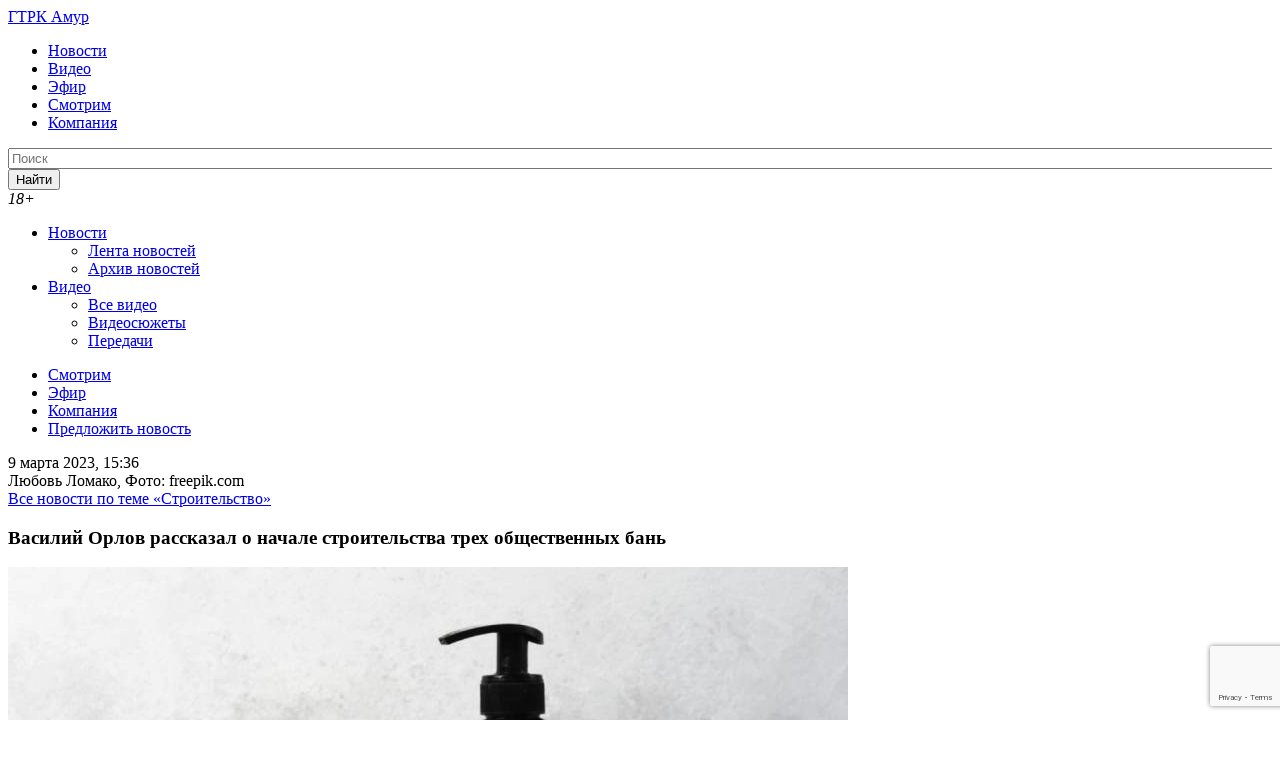

--- FILE ---
content_type: text/html; charset=UTF-8
request_url: https://gtrkamur.ru/news/2023/03/09/290606
body_size: 20326
content:
<!doctype html>
<html lang="ru-RU" class="no-js" prefix="og: http://ogp.me/ns# article: http://ogp.me/ns/article# profile: http://ogp.me/ns/profile# fb: http://ogp.me/ns/fb#">
	<head>
		<meta charset="UTF-8">
		<title>Василий Орлов рассказал о начале строительства трех общественных бань - Новости Амурской области, 09.03.2023 - Вести - Амурская область </title>

		<link href="//www.google-analytics.com" rel="dns-prefetch">

        
        <link rel="apple-touch-icon" sizes="57x57" href="https://gtrkamur.ru/wp-content/themes/html5blank-stable/assets/images/i/apple-icon-57x57.png?v=1">
        <link rel="apple-touch-icon" sizes="60x60" href="https://gtrkamur.ru/wp-content/themes/html5blank-stable/assets/images/i/apple-icon-60x60.png?v=1">
        <link rel="apple-touch-icon" sizes="72x72" href="https://gtrkamur.ru/wp-content/themes/html5blank-stable/assets/images/i/apple-icon-72x72.png?v=1">
        <link rel="apple-touch-icon" sizes="76x76" href="https://gtrkamur.ru/wp-content/themes/html5blank-stable/assets/images/i/apple-icon-76x76.png?v=1">
        <link rel="apple-touch-icon" sizes="114x114" href="https://gtrkamur.ru/wp-content/themes/html5blank-stable/assets/images/i/apple-icon-114x114.png?v=1">
        <link rel="apple-touch-icon" sizes="120x120" href="https://gtrkamur.ru/wp-content/themes/html5blank-stable/assets/images/i/apple-icon-120x120.png?v=1">
        <link rel="apple-touch-icon" sizes="144x144" href="https://gtrkamur.ru/wp-content/themes/html5blank-stable/assets/images/i/apple-icon-144x144.png?v=1">
        <link rel="apple-touch-icon" sizes="152x152" href="https://gtrkamur.ru/wp-content/themes/html5blank-stable/assets/images/i/apple-icon-152x152.png?v=1">
        <link rel="apple-touch-icon" sizes="180x180" href="https://gtrkamur.ru/wp-content/themes/html5blank-stable/assets/images/i/apple-icon-180x180.png?v=1">
        <link rel="icon" type="image/png" sizes="192x192" href="https://gtrkamur.ru/wp-content/themes/html5blank-stable/assets/images/i/android-icon-192x192.png?v=1">
        <link rel="icon" type="image/png" sizes="32x32" href="https://gtrkamur.ru/wp-content/themes/html5blank-stable/assets/images/i/favicon-32x32.png?v=1">
        <link rel="icon" type="image/png" sizes="96x96" href="https://gtrkamur.ru/wp-content/themes/html5blank-stable/assets/images/i/favicon-96x96.png?v=1">
        <link rel="icon" type="image/png" sizes="16x16" href="https://gtrkamur.ru/wp-content/themes/html5blank-stable/assets/images/i/favicon-16x16.png?v=1">
        <link rel="shortcut icon" href="https://gtrkamur.ru/wp-content/themes/html5blank-stable/assets/images/favicon.ico">
        
		<meta http-equiv="X-UA-Compatible" content="IE=edge,chrome=1">
		
		<meta name="yandex-verification" content="16bcfb61df5bdba5" /> <!-- гтрк амур вебмастер -->
		<meta name="yandex-verification" content="7d3a74ddaa9e224e" /> <!-- rgbee вебмастер -->

		<meta name="viewport" content="width=device-width, initial-scale=1.0">
		<!-- 111111 -->
				<!-- 222222 -->
		<meta name='robots' content='index, follow, max-image-preview:large, max-snippet:-1, max-video-preview:-1' />

	<!-- This site is optimized with the Yoast SEO plugin v26.7 - https://yoast.com/wordpress/plugins/seo/ -->
	<meta name="description" content="Строительство и капитальный ремонт общественных бань в Приамурье начнётся этой весной. О планах таких работ сообщил глава региона Василий Орлов в своем - 09.03.2023, Новости Амурской области" />
	<link rel="canonical" href="https://gtrkamur.ru/news/2023/03/09/290606" />
	<meta property="og:locale" content="ru_RU" />
	<meta property="og:type" content="article" />
	<meta property="og:title" content="Василий Орлов рассказал о начале строительства трех общественных бань - Новости Амурской области, 09.03.2023 - Вести - Амурская область" />
	<meta property="og:description" content="Строительство и капитальный ремонт общественных бань в Приамурье начнётся этой весной. О планах таких работ сообщил глава региона Василий Орлов в своем - 09.03.2023, Новости Амурской области" />
	<meta property="og:url" content="https://gtrkamur.ru/news/2023/03/09/290606" />
	<meta property="og:site_name" content="Вести - Амурская область" />
	<meta property="article:published_time" content="2023-03-09T06:36:58+00:00" />
	<meta property="article:modified_time" content="2023-03-09T06:37:01+00:00" />
	<meta property="og:image" content="https://gtrkamur.ru/wp-content/uploads/2022/12/dsc_5504-1.jpg" />
	<meta property="og:image:width" content="840" />
	<meta property="og:image:height" content="473" />
	<meta property="og:image:type" content="image/jpeg" />
	<meta name="author" content="Наталья Попова" />
	<meta name="twitter:card" content="summary_large_image" />
	<meta name="twitter:label1" content="Написано автором" />
	<meta name="twitter:data1" content="Наталья Попова" />
	<script type="application/ld+json" class="yoast-schema-graph">{"@context":"https://schema.org","@graph":[{"@type":"Article","@id":"https://gtrkamur.ru/news/2023/03/09/290606#article","isPartOf":{"@id":"https://gtrkamur.ru/news/2023/03/09/290606"},"author":{"name":"Наталья Попова","@id":"https://gtrkamur.ru/#/schema/person/0cf6adfab8235d9231fcd8e837da373d"},"headline":"Василий Орлов рассказал о начале строительства трех общественных бань","datePublished":"2023-03-09T06:36:58+00:00","dateModified":"2023-03-09T06:37:01+00:00","mainEntityOfPage":{"@id":"https://gtrkamur.ru/news/2023/03/09/290606"},"wordCount":77,"image":{"@id":"https://gtrkamur.ru/news/2023/03/09/290606#primaryimage"},"thumbnailUrl":"https://gtrkamur.ru/wp-content/uploads/2022/12/dsc_5504-1.jpg","keywords":["Амурская область"],"articleSection":["Новости"],"inLanguage":"ru-RU"},{"@type":"WebPage","@id":"https://gtrkamur.ru/news/2023/03/09/290606","url":"https://gtrkamur.ru/news/2023/03/09/290606","name":"Василий Орлов рассказал о начале строительства трех общественных бань - Новости Амурской области, 09.03.2023 - Вести - Амурская область","isPartOf":{"@id":"https://gtrkamur.ru/#website"},"primaryImageOfPage":{"@id":"https://gtrkamur.ru/news/2023/03/09/290606#primaryimage"},"image":{"@id":"https://gtrkamur.ru/news/2023/03/09/290606#primaryimage"},"thumbnailUrl":"https://gtrkamur.ru/wp-content/uploads/2022/12/dsc_5504-1.jpg","datePublished":"2023-03-09T06:36:58+00:00","dateModified":"2023-03-09T06:37:01+00:00","author":{"@id":"https://gtrkamur.ru/#/schema/person/0cf6adfab8235d9231fcd8e837da373d"},"description":"Строительство и капитальный ремонт общественных бань в Приамурье начнётся этой весной. О планах таких работ сообщил глава региона Василий Орлов в своем - 09.03.2023, Новости Амурской области","breadcrumb":{"@id":"https://gtrkamur.ru/news/2023/03/09/290606#breadcrumb"},"inLanguage":"ru-RU","potentialAction":[{"@type":"ReadAction","target":["https://gtrkamur.ru/news/2023/03/09/290606"]}]},{"@type":"ImageObject","inLanguage":"ru-RU","@id":"https://gtrkamur.ru/news/2023/03/09/290606#primaryimage","url":"https://gtrkamur.ru/wp-content/uploads/2022/12/dsc_5504-1.jpg","contentUrl":"https://gtrkamur.ru/wp-content/uploads/2022/12/dsc_5504-1.jpg","width":840,"height":473},{"@type":"BreadcrumbList","@id":"https://gtrkamur.ru/news/2023/03/09/290606#breadcrumb","itemListElement":[{"@type":"ListItem","position":1,"name":"Главная страница","item":"https://gtrkamur.ru/"},{"@type":"ListItem","position":2,"name":"Василий Орлов рассказал о начале строительства трех общественных бань"}]},{"@type":"WebSite","@id":"https://gtrkamur.ru/#website","url":"https://gtrkamur.ru/","name":"Вести - Амурская область","description":"Государственная телерадиокомпания «Амур»","inLanguage":"ru-RU"},{"@type":"Person","@id":"https://gtrkamur.ru/#/schema/person/0cf6adfab8235d9231fcd8e837da373d","name":"Наталья Попова"}]}</script>
	<!-- / Yoast SEO plugin. -->


<link rel="amphtml" href="https://gtrkamur.ru/news/2023/03/09/290606/amp" /><link rel="alternate" title="oEmbed (JSON)" type="application/json+oembed" href="https://gtrkamur.ru/wp-json/oembed/1.0/embed?url=https%3A%2F%2Fgtrkamur.ru%2Fnews%2F2023%2F03%2F09%2F290606" />
<link rel="alternate" title="oEmbed (XML)" type="text/xml+oembed" href="https://gtrkamur.ru/wp-json/oembed/1.0/embed?url=https%3A%2F%2Fgtrkamur.ru%2Fnews%2F2023%2F03%2F09%2F290606&#038;format=xml" />
<style id='wp-img-auto-sizes-contain-inline-css' type='text/css'>
img:is([sizes=auto i],[sizes^="auto," i]){contain-intrinsic-size:3000px 1500px}
/*# sourceURL=wp-img-auto-sizes-contain-inline-css */
</style>
<style id='wp-emoji-styles-inline-css' type='text/css'>

	img.wp-smiley, img.emoji {
		display: inline !important;
		border: none !important;
		box-shadow: none !important;
		height: 1em !important;
		width: 1em !important;
		margin: 0 0.07em !important;
		vertical-align: -0.1em !important;
		background: none !important;
		padding: 0 !important;
	}
/*# sourceURL=wp-emoji-styles-inline-css */
</style>
<style id='wp-block-library-inline-css' type='text/css'>
:root{--wp-block-synced-color:#7a00df;--wp-block-synced-color--rgb:122,0,223;--wp-bound-block-color:var(--wp-block-synced-color);--wp-editor-canvas-background:#ddd;--wp-admin-theme-color:#007cba;--wp-admin-theme-color--rgb:0,124,186;--wp-admin-theme-color-darker-10:#006ba1;--wp-admin-theme-color-darker-10--rgb:0,107,160.5;--wp-admin-theme-color-darker-20:#005a87;--wp-admin-theme-color-darker-20--rgb:0,90,135;--wp-admin-border-width-focus:2px}@media (min-resolution:192dpi){:root{--wp-admin-border-width-focus:1.5px}}.wp-element-button{cursor:pointer}:root .has-very-light-gray-background-color{background-color:#eee}:root .has-very-dark-gray-background-color{background-color:#313131}:root .has-very-light-gray-color{color:#eee}:root .has-very-dark-gray-color{color:#313131}:root .has-vivid-green-cyan-to-vivid-cyan-blue-gradient-background{background:linear-gradient(135deg,#00d084,#0693e3)}:root .has-purple-crush-gradient-background{background:linear-gradient(135deg,#34e2e4,#4721fb 50%,#ab1dfe)}:root .has-hazy-dawn-gradient-background{background:linear-gradient(135deg,#faaca8,#dad0ec)}:root .has-subdued-olive-gradient-background{background:linear-gradient(135deg,#fafae1,#67a671)}:root .has-atomic-cream-gradient-background{background:linear-gradient(135deg,#fdd79a,#004a59)}:root .has-nightshade-gradient-background{background:linear-gradient(135deg,#330968,#31cdcf)}:root .has-midnight-gradient-background{background:linear-gradient(135deg,#020381,#2874fc)}:root{--wp--preset--font-size--normal:16px;--wp--preset--font-size--huge:42px}.has-regular-font-size{font-size:1em}.has-larger-font-size{font-size:2.625em}.has-normal-font-size{font-size:var(--wp--preset--font-size--normal)}.has-huge-font-size{font-size:var(--wp--preset--font-size--huge)}.has-text-align-center{text-align:center}.has-text-align-left{text-align:left}.has-text-align-right{text-align:right}.has-fit-text{white-space:nowrap!important}#end-resizable-editor-section{display:none}.aligncenter{clear:both}.items-justified-left{justify-content:flex-start}.items-justified-center{justify-content:center}.items-justified-right{justify-content:flex-end}.items-justified-space-between{justify-content:space-between}.screen-reader-text{border:0;clip-path:inset(50%);height:1px;margin:-1px;overflow:hidden;padding:0;position:absolute;width:1px;word-wrap:normal!important}.screen-reader-text:focus{background-color:#ddd;clip-path:none;color:#444;display:block;font-size:1em;height:auto;left:5px;line-height:normal;padding:15px 23px 14px;text-decoration:none;top:5px;width:auto;z-index:100000}html :where(.has-border-color){border-style:solid}html :where([style*=border-top-color]){border-top-style:solid}html :where([style*=border-right-color]){border-right-style:solid}html :where([style*=border-bottom-color]){border-bottom-style:solid}html :where([style*=border-left-color]){border-left-style:solid}html :where([style*=border-width]){border-style:solid}html :where([style*=border-top-width]){border-top-style:solid}html :where([style*=border-right-width]){border-right-style:solid}html :where([style*=border-bottom-width]){border-bottom-style:solid}html :where([style*=border-left-width]){border-left-style:solid}html :where(img[class*=wp-image-]){height:auto;max-width:100%}:where(figure){margin:0 0 1em}html :where(.is-position-sticky){--wp-admin--admin-bar--position-offset:var(--wp-admin--admin-bar--height,0px)}@media screen and (max-width:600px){html :where(.is-position-sticky){--wp-admin--admin-bar--position-offset:0px}}

/*# sourceURL=wp-block-library-inline-css */
</style><style id='global-styles-inline-css' type='text/css'>
:root{--wp--preset--aspect-ratio--square: 1;--wp--preset--aspect-ratio--4-3: 4/3;--wp--preset--aspect-ratio--3-4: 3/4;--wp--preset--aspect-ratio--3-2: 3/2;--wp--preset--aspect-ratio--2-3: 2/3;--wp--preset--aspect-ratio--16-9: 16/9;--wp--preset--aspect-ratio--9-16: 9/16;--wp--preset--color--black: #000000;--wp--preset--color--cyan-bluish-gray: #abb8c3;--wp--preset--color--white: #ffffff;--wp--preset--color--pale-pink: #f78da7;--wp--preset--color--vivid-red: #cf2e2e;--wp--preset--color--luminous-vivid-orange: #ff6900;--wp--preset--color--luminous-vivid-amber: #fcb900;--wp--preset--color--light-green-cyan: #7bdcb5;--wp--preset--color--vivid-green-cyan: #00d084;--wp--preset--color--pale-cyan-blue: #8ed1fc;--wp--preset--color--vivid-cyan-blue: #0693e3;--wp--preset--color--vivid-purple: #9b51e0;--wp--preset--gradient--vivid-cyan-blue-to-vivid-purple: linear-gradient(135deg,rgb(6,147,227) 0%,rgb(155,81,224) 100%);--wp--preset--gradient--light-green-cyan-to-vivid-green-cyan: linear-gradient(135deg,rgb(122,220,180) 0%,rgb(0,208,130) 100%);--wp--preset--gradient--luminous-vivid-amber-to-luminous-vivid-orange: linear-gradient(135deg,rgb(252,185,0) 0%,rgb(255,105,0) 100%);--wp--preset--gradient--luminous-vivid-orange-to-vivid-red: linear-gradient(135deg,rgb(255,105,0) 0%,rgb(207,46,46) 100%);--wp--preset--gradient--very-light-gray-to-cyan-bluish-gray: linear-gradient(135deg,rgb(238,238,238) 0%,rgb(169,184,195) 100%);--wp--preset--gradient--cool-to-warm-spectrum: linear-gradient(135deg,rgb(74,234,220) 0%,rgb(151,120,209) 20%,rgb(207,42,186) 40%,rgb(238,44,130) 60%,rgb(251,105,98) 80%,rgb(254,248,76) 100%);--wp--preset--gradient--blush-light-purple: linear-gradient(135deg,rgb(255,206,236) 0%,rgb(152,150,240) 100%);--wp--preset--gradient--blush-bordeaux: linear-gradient(135deg,rgb(254,205,165) 0%,rgb(254,45,45) 50%,rgb(107,0,62) 100%);--wp--preset--gradient--luminous-dusk: linear-gradient(135deg,rgb(255,203,112) 0%,rgb(199,81,192) 50%,rgb(65,88,208) 100%);--wp--preset--gradient--pale-ocean: linear-gradient(135deg,rgb(255,245,203) 0%,rgb(182,227,212) 50%,rgb(51,167,181) 100%);--wp--preset--gradient--electric-grass: linear-gradient(135deg,rgb(202,248,128) 0%,rgb(113,206,126) 100%);--wp--preset--gradient--midnight: linear-gradient(135deg,rgb(2,3,129) 0%,rgb(40,116,252) 100%);--wp--preset--font-size--small: 13px;--wp--preset--font-size--medium: 20px;--wp--preset--font-size--large: 36px;--wp--preset--font-size--x-large: 42px;--wp--preset--spacing--20: 0.44rem;--wp--preset--spacing--30: 0.67rem;--wp--preset--spacing--40: 1rem;--wp--preset--spacing--50: 1.5rem;--wp--preset--spacing--60: 2.25rem;--wp--preset--spacing--70: 3.38rem;--wp--preset--spacing--80: 5.06rem;--wp--preset--shadow--natural: 6px 6px 9px rgba(0, 0, 0, 0.2);--wp--preset--shadow--deep: 12px 12px 50px rgba(0, 0, 0, 0.4);--wp--preset--shadow--sharp: 6px 6px 0px rgba(0, 0, 0, 0.2);--wp--preset--shadow--outlined: 6px 6px 0px -3px rgb(255, 255, 255), 6px 6px rgb(0, 0, 0);--wp--preset--shadow--crisp: 6px 6px 0px rgb(0, 0, 0);}:where(.is-layout-flex){gap: 0.5em;}:where(.is-layout-grid){gap: 0.5em;}body .is-layout-flex{display: flex;}.is-layout-flex{flex-wrap: wrap;align-items: center;}.is-layout-flex > :is(*, div){margin: 0;}body .is-layout-grid{display: grid;}.is-layout-grid > :is(*, div){margin: 0;}:where(.wp-block-columns.is-layout-flex){gap: 2em;}:where(.wp-block-columns.is-layout-grid){gap: 2em;}:where(.wp-block-post-template.is-layout-flex){gap: 1.25em;}:where(.wp-block-post-template.is-layout-grid){gap: 1.25em;}.has-black-color{color: var(--wp--preset--color--black) !important;}.has-cyan-bluish-gray-color{color: var(--wp--preset--color--cyan-bluish-gray) !important;}.has-white-color{color: var(--wp--preset--color--white) !important;}.has-pale-pink-color{color: var(--wp--preset--color--pale-pink) !important;}.has-vivid-red-color{color: var(--wp--preset--color--vivid-red) !important;}.has-luminous-vivid-orange-color{color: var(--wp--preset--color--luminous-vivid-orange) !important;}.has-luminous-vivid-amber-color{color: var(--wp--preset--color--luminous-vivid-amber) !important;}.has-light-green-cyan-color{color: var(--wp--preset--color--light-green-cyan) !important;}.has-vivid-green-cyan-color{color: var(--wp--preset--color--vivid-green-cyan) !important;}.has-pale-cyan-blue-color{color: var(--wp--preset--color--pale-cyan-blue) !important;}.has-vivid-cyan-blue-color{color: var(--wp--preset--color--vivid-cyan-blue) !important;}.has-vivid-purple-color{color: var(--wp--preset--color--vivid-purple) !important;}.has-black-background-color{background-color: var(--wp--preset--color--black) !important;}.has-cyan-bluish-gray-background-color{background-color: var(--wp--preset--color--cyan-bluish-gray) !important;}.has-white-background-color{background-color: var(--wp--preset--color--white) !important;}.has-pale-pink-background-color{background-color: var(--wp--preset--color--pale-pink) !important;}.has-vivid-red-background-color{background-color: var(--wp--preset--color--vivid-red) !important;}.has-luminous-vivid-orange-background-color{background-color: var(--wp--preset--color--luminous-vivid-orange) !important;}.has-luminous-vivid-amber-background-color{background-color: var(--wp--preset--color--luminous-vivid-amber) !important;}.has-light-green-cyan-background-color{background-color: var(--wp--preset--color--light-green-cyan) !important;}.has-vivid-green-cyan-background-color{background-color: var(--wp--preset--color--vivid-green-cyan) !important;}.has-pale-cyan-blue-background-color{background-color: var(--wp--preset--color--pale-cyan-blue) !important;}.has-vivid-cyan-blue-background-color{background-color: var(--wp--preset--color--vivid-cyan-blue) !important;}.has-vivid-purple-background-color{background-color: var(--wp--preset--color--vivid-purple) !important;}.has-black-border-color{border-color: var(--wp--preset--color--black) !important;}.has-cyan-bluish-gray-border-color{border-color: var(--wp--preset--color--cyan-bluish-gray) !important;}.has-white-border-color{border-color: var(--wp--preset--color--white) !important;}.has-pale-pink-border-color{border-color: var(--wp--preset--color--pale-pink) !important;}.has-vivid-red-border-color{border-color: var(--wp--preset--color--vivid-red) !important;}.has-luminous-vivid-orange-border-color{border-color: var(--wp--preset--color--luminous-vivid-orange) !important;}.has-luminous-vivid-amber-border-color{border-color: var(--wp--preset--color--luminous-vivid-amber) !important;}.has-light-green-cyan-border-color{border-color: var(--wp--preset--color--light-green-cyan) !important;}.has-vivid-green-cyan-border-color{border-color: var(--wp--preset--color--vivid-green-cyan) !important;}.has-pale-cyan-blue-border-color{border-color: var(--wp--preset--color--pale-cyan-blue) !important;}.has-vivid-cyan-blue-border-color{border-color: var(--wp--preset--color--vivid-cyan-blue) !important;}.has-vivid-purple-border-color{border-color: var(--wp--preset--color--vivid-purple) !important;}.has-vivid-cyan-blue-to-vivid-purple-gradient-background{background: var(--wp--preset--gradient--vivid-cyan-blue-to-vivid-purple) !important;}.has-light-green-cyan-to-vivid-green-cyan-gradient-background{background: var(--wp--preset--gradient--light-green-cyan-to-vivid-green-cyan) !important;}.has-luminous-vivid-amber-to-luminous-vivid-orange-gradient-background{background: var(--wp--preset--gradient--luminous-vivid-amber-to-luminous-vivid-orange) !important;}.has-luminous-vivid-orange-to-vivid-red-gradient-background{background: var(--wp--preset--gradient--luminous-vivid-orange-to-vivid-red) !important;}.has-very-light-gray-to-cyan-bluish-gray-gradient-background{background: var(--wp--preset--gradient--very-light-gray-to-cyan-bluish-gray) !important;}.has-cool-to-warm-spectrum-gradient-background{background: var(--wp--preset--gradient--cool-to-warm-spectrum) !important;}.has-blush-light-purple-gradient-background{background: var(--wp--preset--gradient--blush-light-purple) !important;}.has-blush-bordeaux-gradient-background{background: var(--wp--preset--gradient--blush-bordeaux) !important;}.has-luminous-dusk-gradient-background{background: var(--wp--preset--gradient--luminous-dusk) !important;}.has-pale-ocean-gradient-background{background: var(--wp--preset--gradient--pale-ocean) !important;}.has-electric-grass-gradient-background{background: var(--wp--preset--gradient--electric-grass) !important;}.has-midnight-gradient-background{background: var(--wp--preset--gradient--midnight) !important;}.has-small-font-size{font-size: var(--wp--preset--font-size--small) !important;}.has-medium-font-size{font-size: var(--wp--preset--font-size--medium) !important;}.has-large-font-size{font-size: var(--wp--preset--font-size--large) !important;}.has-x-large-font-size{font-size: var(--wp--preset--font-size--x-large) !important;}
/*# sourceURL=global-styles-inline-css */
</style>

<style id='classic-theme-styles-inline-css' type='text/css'>
/*! This file is auto-generated */
.wp-block-button__link{color:#fff;background-color:#32373c;border-radius:9999px;box-shadow:none;text-decoration:none;padding:calc(.667em + 2px) calc(1.333em + 2px);font-size:1.125em}.wp-block-file__button{background:#32373c;color:#fff;text-decoration:none}
/*# sourceURL=/wp-includes/css/classic-themes.min.css */
</style>
<link rel='stylesheet' id='contact-form-7-css' href='https://gtrkamur.ru/wp-content/plugins/contact-form-7/includes/css/styles.css?ver=6.1.4' media='all' />
<link rel='stylesheet' id='cookie-notice-front-css' href='https://gtrkamur.ru/wp-content/plugins/cookie-notice/css/front.min.css?ver=2.5.11' media='all' />
<link rel='stylesheet' id='yop-public-css' href='https://gtrkamur.ru/wp-content/plugins/yop-poll/public/assets/css/yop-poll-public-6.5.39.css?ver=6.9' media='all' />
<link rel='stylesheet' id='kodeo-admin-ui-css' href='https://gtrkamur.ru/wp-content/plugins/kodeo-admin-ui/assets/css/frontend.css?ver=1.1.9.2' media='all' />
<link rel='stylesheet' id='normalize-css' href='https://gtrkamur.ru/wp-content/themes/html5blank-stable/assets/css/normalize.css?ver=1.0' media='all' />
<link rel='stylesheet' id='gridlex-css' href='https://gtrkamur.ru/wp-content/themes/html5blank-stable/assets/css/gridlex.css?ver=1.0' media='all' />
<link rel='stylesheet' id='qtip-css' href='https://gtrkamur.ru/wp-content/themes/html5blank-stable/assets/css/jquery.qtip.min.css?ver=1.0' media='all' />
<link rel='stylesheet' id='soc-buttons-css' href='https://gtrkamur.ru/wp-content/themes/html5blank-stable/assets/css/soc-buttons.css?ver=1.8' media='all' />
<link rel='stylesheet' id='html5blank-css' href='https://gtrkamur.ru/wp-content/themes/html5blank-stable/style.css?ver=1766025980' media='all' />
<script type="text/javascript" src="https://gtrkamur.ru/wp-content/themes/html5blank-stable/js/lib/conditionizr-4.3.0.min.js?ver=4.3.0" id="conditionizr-js"></script>
<script type="text/javascript" src="https://gtrkamur.ru/wp-content/themes/html5blank-stable/js/lib/modernizr-2.7.1.min.js?ver=2.7.1" id="modernizr-js"></script>
<script type="text/javascript" src="https://gtrkamur.ru/wp-includes/js/jquery/jquery.min.js?ver=3.7.1" id="jquery-core-js"></script>
<script type="text/javascript" src="https://gtrkamur.ru/wp-includes/js/jquery/jquery-migrate.min.js?ver=3.4.1" id="jquery-migrate-js"></script>
<script type="text/javascript" src="https://gtrkamur.ru/wp-content/themes/html5blank-stable/assets/js/jquery.form.min.js?ver=3.51.0" id="form-js"></script>
<script type="text/javascript" src="https://gtrkamur.ru/wp-content/themes/html5blank-stable/assets/js/js.cookie.js?ver=2.1.1" id="cookie-js"></script>
<script type="text/javascript" src="https://gtrkamur.ru/wp-content/themes/html5blank-stable/assets/js/jquery.modal.min.js?ver=0.7.0" id="modal-js"></script>
<script type="text/javascript" src="https://gtrkamur.ru/wp-content/themes/html5blank-stable/assets/js/jquery.qtip.min.js?ver=2.2.1" id="qtip-js"></script>
<script type="text/javascript" src="https://gtrkamur.ru/wp-content/themes/html5blank-stable/assets/js/jquery.maskedinput.min.js?ver=1.4.0" id="maskedinput-js"></script>
<script type="text/javascript" src="https://gtrkamur.ru/wp-content/themes/html5blank-stable/assets/js/jquery.waypoints.min.js?ver=4.0.0" id="waypoints-js"></script>
<script type="text/javascript" src="https://gtrkamur.ru/wp-content/themes/html5blank-stable/assets/js/slick.min.js?ver=1.6.0" id="slick-js"></script>
<script type="text/javascript" src="https://gtrkamur.ru/wp-content/themes/html5blank-stable/assets/js/scripts.js?ver=2025-02-07-1" id="scripts-js"></script>
<script type="text/javascript" src="https://gtrkamur.ru/wp-content/themes/html5blank-stable/assets/js/jquery-ias2-2.min.js?ver=2.2.2" id="mightyextensions-js"></script>
<script type="text/javascript" src="https://gtrkamur.ru/wp-content/themes/html5blank-stable/js/loadmore.js?ver=1.0.7" id="true_loadmore-js"></script>
<script type="text/javascript" id="yop-public-js-extra">
/* <![CDATA[ */
var objectL10n = {"yopPollParams":{"urlParams":{"ajax":"https://gtrkamur.ru/wp-admin/admin-ajax.php","wpLogin":"https://gtrkamur.ru/webred?redirect_to=https%3A%2F%2Fgtrkamur.ru%2Fwp-admin%2Fadmin-ajax.php%3Faction%3Dyop_poll_record_wordpress_vote"},"apiParams":{"reCaptcha":{"siteKey":""},"reCaptchaV2Invisible":{"siteKey":""},"reCaptchaV3":{"siteKey":""},"hCaptcha":{"siteKey":""},"cloudflareTurnstile":{"siteKey":""}},"captchaParams":{"imgPath":"https://gtrkamur.ru/wp-content/plugins/yop-poll/public/assets/img/","url":"https://gtrkamur.ru/wp-content/plugins/yop-poll/app.php","accessibilityAlt":"Sound icon","accessibilityTitle":"Accessibility option: listen to a question and answer it!","accessibilityDescription":"Type below the \u003Cstrong\u003Eanswer\u003C/strong\u003E to what you hear. Numbers or words:","explanation":"Click or touch the \u003Cstrong\u003EANSWER\u003C/strong\u003E","refreshAlt":"Refresh/reload icon","refreshTitle":"Refresh/reload: get new images and accessibility option!"},"voteParams":{"invalidPoll":"\u041d\u0435\u0432\u0435\u0440\u043d\u044b\u0439 \u043e\u043f\u0440\u043e\u0441","noAnswersSelected":"\u041e\u0442\u0432\u0435\u0442 \u043d\u0435 \u0432\u044b\u0431\u0440\u0430\u043d","minAnswersRequired":"\u0422\u0440\u0435\u0431\u0443\u0435\u0442\u0441\u044f \u043d\u0435 \u043c\u0435\u043d\u0435\u0435 {min_answers_allowed} \u043e\u0442\u0432\u0435\u0442\u043e\u0432","maxAnswersRequired":"\u041f\u0440\u0438\u043d\u044f\u0442\u043e \u043c\u0430\u043a\u0441\u0438\u043c\u0443\u043c {max_answers_allowed} \u043e\u0442\u0432\u0435\u0442\u043e\u0432","noAnswerForOther":"\u0414\u0440\u0443\u0433\u043e\u0433\u043e \u043e\u0442\u0432\u0435\u0442\u0430 \u043d\u0435\u0442","noValueForCustomField":"{custom_field_name} \u043e\u0431\u044f\u0437\u0430\u0442\u0435\u043b\u044c\u043d\u043e\u0435 \u043f\u043e\u043b\u0435","tooManyCharsForCustomField":"Text for {custom_field_name} is too long","consentNotChecked":"\u0412\u044b \u0434\u043e\u043b\u0436\u043d\u044b \u0441\u043e\u0433\u043b\u0430\u0441\u0438\u0442\u044c\u0441\u044f \u0441 \u043d\u0430\u0448\u0438\u043c\u0438 \u043f\u0440\u0430\u0432\u0438\u043b\u0430\u043c\u0438 \u0438 \u0443\u0441\u043b\u043e\u0432\u0438\u044f\u043c\u0438","noCaptchaSelected":"\u0422\u0440\u0435\u0431\u0443\u0435\u0442\u0441\u044f \u0432\u0432\u043e\u0434 \u043a\u0430\u043f\u0447\u0438","thankYou":"\u0421\u043f\u0430\u0441\u0438\u0431\u043e \u0437\u0430 \u0432\u0430\u0448 \u0433\u043e\u043b\u043e\u0441"},"resultsParams":{"singleVote":"\u0433\u043e\u043b\u043e\u0441","multipleVotes":"\u0433\u043e\u043b\u043e\u0441\u043e\u0432","singleAnswer":"\u043e\u0442\u0432\u0435\u0442","multipleAnswers":"\u043e\u0442\u0432\u0435\u0442\u043e\u0432"}}};
//# sourceURL=yop-public-js-extra
/* ]]> */
</script>
<script type="text/javascript" src="https://gtrkamur.ru/wp-content/plugins/yop-poll/public/assets/js/yop-poll-public-6.5.39.min.js?ver=6.9" id="yop-public-js"></script>
<link rel="icon" href="https://gtrkamur.ru/wp-content/uploads/2020/11/cropped-favicon-512x512-1-32x32.jpg" sizes="32x32" />
<link rel="icon" href="https://gtrkamur.ru/wp-content/uploads/2020/11/cropped-favicon-512x512-1-192x192.jpg" sizes="192x192" />
<link rel="apple-touch-icon" href="https://gtrkamur.ru/wp-content/uploads/2020/11/cropped-favicon-512x512-1-180x180.jpg" />
<meta name="msapplication-TileImage" content="https://gtrkamur.ru/wp-content/uploads/2020/11/cropped-favicon-512x512-1-270x270.jpg" />

		<script type='text/javascript' src='https://gtrkamur.ru/wp-content/themes/html5blank-stable/assets/js/jquery-3.2.1.min.js'></script>
		<script type='text/javascript'>
		/* <![CDATA[ */
		var _wpcf7 = {"loaderUrl":"\/wp-content\/plugins\/contact-form-7\/images\/ajax-loader.gif","sending":"Отправка..."};
		/* ]]> */
		</script>

		<!-- FONTS -->
		<link href="https://fonts.googleapis.com/css?family=Open+Sans:300,400,600,700&amp;subset=cyrillic&display=swap" rel="stylesheet">
		<link href="https://fonts.googleapis.com/css?family=Arimo:400,400italic&amp;subset=latin,cyrillic&display=swap" rel="stylesheet">

		<script>
        // conditionizr.com
        // configure environment tests
        conditionizr.config({
            assets: 'https://gtrkamur.ru/wp-content/themes/html5blank-stable',
            tests: {}
        });
        </script>

		<!-- Global site tag (gtag.js) - Google Analytics -->
		<!-- <script async src="https://www.googletagmanager.com/gtag/js?id=UA-163330442-1"></script> -->
		<script>
		  // window.dataLayer = window.dataLayer || [];
		  // function gtag(){dataLayer.push(arguments);}
		  // gtag('js', new Date());

		  // gtag('config', 'UA-163330442-1');
		</script>

		<!-- Google tag (gtag.js) -->
		<script async src="https://www.googletagmanager.com/gtag/js?id=G-HTYMNM7CG5"></script>
		<script>
		  window.dataLayer = window.dataLayer || [];
		  function gtag(){dataLayer.push(arguments);}
		  gtag('js', new Date());

		  gtag('config', 'G-HTYMNM7CG5');
		</script>
		
		<!-- ВГТРК -->
		<!-- <script src="https://yastatic.net/pcode/adfox/loader.js" crossorigin="anonymous"></script> -->

		<!-- <script charset="UTF-8" src="//web.webpushs.com/js/push/d4cec32972d3080b66e67db610b092e4_1.js" async></script> -->

		<!-- код загрузчика Yandex.RTB -->
		<script>window.yaContextCb=window.yaContextCb||[]</script>
		<script src="https://yandex.ru/ads/system/context.js" async crossorigin="anonymous"></script>
	</head>
		<body class="wp-singular post-template-default single single-post postid-290606 single-format-standard wp-theme-html5blank-stable cookies-not-set post-290606 role- 290606">
		<!-- MAIN CONTAINER -->
		<div class="container" style="overflow-x: hidden;">
			<!-- <a href="/marafon-rodina"><img src="/images/banner_new2.jpg" alt="" style="margin-bottom: 20px;"></a> -->
			<div class="adfox-top">
    <!--AdFox START-->
    <!--vgtrk.com-->
    <!--Площадка: _ГТРК "Амур" Благовещенск | http://gtrkamur.ru/ / Сквозной / перетяжка | desktop-->
    <!--Категория: <не задана>-->
    <!--Тип баннера: 1000x90-->
    <div id="adfox_158618773915993134"></div>
    <script>
        window.Ya.adfoxCode.create({
            ownerId: 166267,
            containerId: 'adfox_158618773915993134',
            params: {
                p1: 'cjrxx',
                p2: 'eroq',
                puid2: '',
                puid3: '',
                puid4: '',
                puid10: ''
            }
        });
    </script>
</div>			<!-- Yandex.RTB R-A-583458-8 МОБИЛЬНЫЙ -->
<div id="yandex_rtb_R-A-583458-8" class="topad test"></div>
<script>
  if (window.matchMedia("only screen and (max-device-width: 768px)").matches) {
    window.yaContextCb.push(()=>{
      Ya.Context.AdvManager.render({
        renderTo: 'yandex_rtb_R-A-583458-8',
        blockId: 'R-A-583458-8'
      })
    })
  }
</script>			<!-- Yandex.RTB R-A-583458-5 ДЕСКТОП -->
<div id="yandex_rtb_R-A-583458-5" class="topad test"></div>
<script>
    if (window.matchMedia("only screen and (min-device-width: 1000px)").matches){
        window.yaContextCb.push(()=>{
          Ya.Context.AdvManager.render({
            renderTo: 'yandex_rtb_R-A-583458-5',
            blockId: 'R-A-583458-5'
          })
        })
    }
</script>
			<div class="header_wrap">
				<header id="header" class="grid-noGutter-middle content_nav-mobile-close">
											<div class="header__logo col_md-6">
							<a href="/">ГТРК Амур</a>
						</div>
									
					<nav class="mainnav col md-hidden okayNav" role="navigation" id="nav-main">
						<ul><li id="menu-item-63" class="menu-item menu-item-type-custom menu-item-object-custom menu-item-63 sidebar-menu__item"><a href="/news">Новости</a></li>
<li id="menu-item-60" class="menu-item menu-item-type-custom menu-item-object-custom menu-item-60 sidebar-menu__item"><a href="/video/">Видео</a></li>
<li id="menu-item-366078" class="menu-item menu-item-type-post_type menu-item-object-page menu-item-366078 sidebar-menu__item"><a href="https://gtrkamur.ru/live">Эфир</a></li>
<li id="menu-item-231538" class="menu-item menu-item-type-custom menu-item-object-custom menu-item-231538 sidebar-menu__item"><a target="_blank" href="https://smotrim.ru/amur">Смотрим</a></li>
<li id="menu-item-331651" class="menu-item menu-item-type-post_type menu-item-object-page menu-item-331651 sidebar-menu__item"><a href="https://gtrkamur.ru/company">Компания</a></li>
</ul>					</nav>
					
					<a href="#" class="header__menu-link"></a>
					<div class="search col-2_md-4_xs-3 grid-noGutter-middle-right">
				        <!-- search -->
<form role="search" method="get" action="https://gtrkamur.ru/" id="searchform" class="searchbox col >">
	<input maxlength="300"  placeholder="Поиск" class="searchbox-input" type="text" size="500" value="" name="s" id="s" />
	<input type="submit" id="searchsubmit" class="searchbox-submit" value="Найти">
	<div class="searchbox-icon"></div>
</form>
<!-- /search -->
				    </div>
				    <div class="header__age-restriction col-right">
				        <i class="header__icon">18+</i>
				    </div>
				</header>
				<div class="nav_mobile">
				    <ul class="nav__list_mobile">
			            <li class="mobile-show">
			                <a href="/news">Новости</a>
			                <ul>
			        			<li><a href="/news">Лента новостей</a></li>
			            		<li><a href="/archive/2026">Архив новостей</a></li>
			        		</ul>
			            </li>
			            <li class="mobile-show">
			                <a href="/video/">Видео</a>
			                <ul>
			        			<li><a href="/video/">Все видео</a></li>
			            		<li><a href="/video/story">Видеосюжеты</a></li>
			            		<li><a href="/video/broadcasts">Передачи</a></li>
			        		</ul>
			            </li>
				    </ul>
				    <div class="vgtrk-bar-wrapper">
				    	<ul class="nav__list_mobile">
					    	<!-- <li class="mobile-show">
					    	    <a href="/schedule">ТВ-Программа</a>
					    	</li> -->
					    	<li class="mobile-show">
					    	    <a href="https://smotrim.ru/amur" target="_blank">Смотрим</a>
					    	</li>
					    	<li class="mobile-show">
					    	    <a href="/live" target="_blank">Эфир</a>
					    	</li>
					    	<li class="mobile-show">
					    	    <a href="/company">Компания</a>
					    	</li>
					    	<li class="mobile-show sendusnews">
					    	    <a href="/help">Предложить новость</a>
					    	</li>
					    </ul>
				        <!-- <ul class="vgtrk_bar">
				        	<li class="root first"><a class="root" target="_blank" rel="external" href="https://vgtrk.ru/">ВГТРК</a></li>
				        	<li class="root dropdown"><a class="root" target="_blank" rel="external" style="cursor: default;" href="#" onclick="event.preventDefault()">ТВ<span class="drop"></span></a>
				        		<ul>
				        			<li><a target="_blank" rel="external" href="https://www.vesti.ru/">Вести.Ru</a></li>
				        			<li><a target="_blank" rel="external" href="https://www.karusel-tv.ru/">Карусель</a></li>
				        		</ul>
				        	</li>
				        	<li class="root last dropdown"><a class="root" target="_blank" rel="external" style="cursor: default;" href="#" onclick="event.preventDefault()">РАДИО<span class="drop"></span></a>
				        		<ul>
				        			<li><a target="_blank" rel="external" href="https://smotrim.ru/radiomayak">Маяк</a></li>
				        			<li><a target="_blank" rel="external" href="https://smotrim.ru/radiorus">Радио&nbsp;России</a></li>
				        			<li><a target="_blank" rel="external" href="https://smotrim.ru/radiovesti">Вести FM</a></li>
				        		</ul>
				        	</li>
				        </ul>  -->
				    </div>
				    <div class="vgtrk-bar-social-wrap">
				    	<a class="soc-buttons_smotrim" href="https://smotrim.ru/amur" target="_blank"></a>				    					    	<a class="soc-buttons_vk" href="https://vk.com/gtrkamur" target="_blank"></a>				    	<a class="soc-buttons_ok" href="https://www.odnoklassniki.ru/gtrkamur" target="_blank"></a>				    					    					    	<a class="soc-buttons_telegram" href="https://t.me/gtrkamur" target="_blank"></a>				    	<a class="soc-buttons_max" href="https://max.ru/gtrkamur" target="_blank"></a>				    	<a class="soc-buttons_yandex_zen" href="https://dzen.ru/gtrkamur" target="_blank"></a>				    	<a class="soc-buttons_rss" href="https://gtrkamur.ru/feed/common" target="_blank"></a>				    </div>
				</div>
			</div>
			<div class="main-content content_nav-mobile-close">
												
				
								<div class="grid-noGutter pagecontent">
	<section class="content col-9_sm-8_xs-12 article ">
												<article id="post-290606" class="item singlepost post-290606 post type-post status-publish format-standard has-post-thumbnail hentry category-news tag-amurskaya-oblast themes-construction">
				<div class="article__info">

					<div class="article__date">9 марта 2023, 15:36</div>

					
					<div class="article__redactor">Любовь Ломако, Фото: freepik.com</div>					<!-- <div class="article__views"></div> -->
					<div class="article__themename"><a class='' title='1536 материалов' href='/themes/construction'>Все новости по теме "Строительство"</a></div>				</div>

				<h1 class="title article__title">Василий Орлов рассказал о начале строительства трех общественных бань</h1>

				<div class="grid-noGutter image-block ">
					<div class="col-12 img_video_tabs">
						<div class="img_video_tabs_wrap mb30">
							
							
							
														
															<div class="tabs_content article__img"><img src="https://gtrkamur.ru/wp-content/uploads/2022/12/dsc_5504-1.jpg" class="attachment-large size-large wp-post-image" alt="Василий Орлов рассказал о начале строительства трех общественных бань - gtrkamur.ru" decoding="async" fetchpriority="high" srcset="https://gtrkamur.ru/wp-content/uploads/2022/12/dsc_5504-1.jpg 840w, https://gtrkamur.ru/wp-content/uploads/2022/12/dsc_5504-1-300x169.jpg 300w" sizes="(max-width: 840px) 100vw, 840px" /></div>
													</div>
						
											</div>
				</div>
				<div class="grid">
					
					<div class="soc-buttons col-12_xs-12 flex-start" style="margin-bottom: 20px; padding-top: 0; align-items: center;"><span>Читать Вести</span>
						<a class="soc-buttons_smotrim hover" href="https://smotrim.ru/amur" target="_blank"></a>												<a class="soc-buttons_vk hover" href="https://vk.com/gtrkamur" target="_blank"></a>						<a class="soc-buttons_ok hover" href="https://www.odnoklassniki.ru/gtrkamur" target="_blank"></a>																		<a class="soc-buttons_telegram hover" href="https://t.me/gtrkamur" target="_blank"></a>						<a class="soc-buttons_max hover" href="https://max.ru/gtrkamur" target="_blank"></a>						<a class="soc-buttons_yandex_zen hover" href="https://dzen.ru/gtrkamur" target="_blank"></a>						<a class="soc-buttons_rss hover" href="https://gtrkamur.ru/feed/common" target="_blank"></a>					</div>

					<div class="col-12_sm-12">
						<div class="article__text">
							<p class="article_intro">Строительство и капитальный ремонт общественных бань в Приамурье начнётся этой весной. О планах таких работ сообщил глава региона Василий Орлов в своем телеграм-канале.</p> <p>Новые помывочные появятся в Екатеринославке, Магдагачах и Ерофее Павловиче. А ремонт ждёт здания в Ромнах, Архаре и Тынде. Там в банях обновят кровлю, оконные и дверные блоки, а также заменят системы отопления. Губернатор добавил, что подрядчиков будут тщательно контролировать для быстрого и качественного завершения работ.</p> 						</div>
						<div class="grid" style="justify-content: space-between; margin-bottom: 20px; align-items: baseline;">
							
							<div class="tags tag_list_ordered"><a href="https://gtrkamur.ru/tag/amurskaya-oblast" rel="tag">Амурская область</a></div>							<div class="share">
								<span style="margin-right: 10px;">Поделиться</span>
								<div class="ya-share2" data-services="vkontakte,odnoklassniki,whatsapp,telegram" data-counter=""></div>
							</div>
						</div>
						

						<div class="rtb_wrap_desc"></div>
						<div class="rtb_wrap_mob"></div>
						
												<div class="content-module mt40 afterarticle">
							<h2 class="title"><a class='' href='/themes/construction'>Ещё по теме "Строительство"</a></h2>
							<ul class="more-news__list">
								<li class="more-news__item">
										<h4 class="more-news__title"><a href="https://gtrkamur.ru/news/2026/01/14/499408">Почти 150 тысяч "квадратов" жилья ввели в Благовещенске в 2025 году</a></h4>
										<div class="more-news__info">
										    <div class="more-news__time">14 января, 11:05</div>
										</div></li><li class="more-news__item">
										<h4 class="more-news__title"><a href="https://gtrkamur.ru/news/2026/01/04/498153">500 миллионов рублей потратят на обновление исторических зданий в Благовещенске</a></h4>
										<div class="more-news__info">
										    <div class="more-news__time">4 января, 16:41</div>
										</div></li><li class="more-news__item">
										<h4 class="more-news__title"><a href="https://gtrkamur.ru/news/2025/12/26/497060">На «Восточном» готов к заселению новый многоквартирный дом для сотрудников космодрома</a></h4>
										<div class="more-news__info">
										    <div class="more-news__time">26 декабря 2025, 20:42</div>
										</div><a href="https://gtrkamur.ru/news/2025/12/26/497060" class="more-news__play"></a></li><li class="more-news__item">
										<h4 class="more-news__title"><a href="https://gtrkamur.ru/news/2025/12/25/496688">Строительство бани в Магдагачах — на финишной прямой</a></h4>
										<div class="more-news__info">
										    <div class="more-news__time">25 декабря 2025, 11:13</div>
										</div></li><li class="more-news__item">
										<h4 class="more-news__title"><a href="https://gtrkamur.ru/news/2025/12/19/495857">Для застройщиков вернут штрафы за срыв сроков ввода жилья</a></h4>
										<div class="more-news__info">
										    <div class="more-news__time">19 декабря 2025, 21:51</div>
										</div></li><li class="more-news__item">
										<h4 class="more-news__title"><a href="https://gtrkamur.ru/news/2025/12/18/495440">В Свободном начнет работу четвертая газовая котельная</a></h4>
										<div class="more-news__info">
										    <div class="more-news__time">18 декабря 2025, 17:48</div>
										</div></li><li class="more-news__item">
										<h4 class="more-news__title"><a href="https://gtrkamur.ru/news/2025/12/15/494788">Школу в амурском селе Сапроново готовят к открытию после капремонта</a></h4>
										<div class="more-news__info">
										    <div class="more-news__time">15 декабря 2025, 16:12</div>
										</div></li><li class="more-news__item">
										<h4 class="more-news__title"><a href="https://gtrkamur.ru/news/2025/12/12/494352">В начале следующего года в областном центре сдадут первые 160 "арендных квартир"</a></h4>
										<div class="more-news__info">
										    <div class="more-news__time">12 декабря 2025, 13:22</div>
										</div><a href="https://gtrkamur.ru/news/2025/12/12/494352" class="more-news__play"></a></li><li class="more-news__item">
										<h4 class="more-news__title"><a href="https://gtrkamur.ru/news/2025/12/11/494191">"Это точка роста для всей области": в регионе продолжается строительство инвестплощадки "Ровное"</a></h4>
										<div class="more-news__info">
										    <div class="more-news__time">11 декабря 2025, 20:10</div>
										</div><a href="https://gtrkamur.ru/news/2025/12/11/494191" class="more-news__play"></a></li><li class="more-news__item">
										<h4 class="more-news__title"><a href="https://gtrkamur.ru/news/2025/12/11/494008">Потратят миллиард: в Свободном продолжают возведение детского сада на 350 мест</a></h4>
										<div class="more-news__info">
										    <div class="more-news__time">11 декабря 2025, 10:33</div>
										</div><a href="https://gtrkamur.ru/news/2025/12/11/494008" class="more-news__play"></a></li>							</ul>
						</div>
											</div>
					
					
					<br class="clear">
				</div>

				<div class="rtb_wrap_fullwidth_desc"></div>
				<div class="rtb_wrap_fullwidth_mob"></div>

			</article>
			<div class="status">
			    <div class="loader"></div>
			    <div class="no-more"></div>
			</div>
			<nav class="pagination pager"><a href="https://gtrkamur.ru/news/2026/01/19/500408" class="next pager__next">Василий Орлов: &quot;Желаю вам, чтобы уголовных дел было поменьше, а дома всё было в порядке&quot;</a></nav>					</section>
	<aside class="sidebar col-3_sm-4_xs-12">
	    <div class="adfox-sidebar">
    <!--AdFox START-->
    <!--vgtrk.com-->
    <!--Площадка: _ГТРК "Амур" Благовещенск | http://gtrkamur.ru/ / Сквозной / правый баннер | desktop, mobile-->
    <!--Категория: <не задана>-->
    <!--Тип баннера: 240x400js-->
    <div id="adfox_158618778438355825"></div>
    <script>
        window.Ya.adfoxCode.create({
            ownerId: 166267,
            containerId: 'adfox_158618778438355825',
            params: {
                p1: 'cjsoj',
                p2: 'ejzf',
                puid2: '',
                puid3: '',
                puid4: '',
                puid10: ''
            }
        });
    </script>
</div>	    <!-- Yandex.RTB R-A-583458-4 -->
<div id="yandex_rtb_R-A-583458-4"></div>
<script>
    window.yaContextCb.push(()=>{
      Ya.Context.AdvManager.render({
        renderTo: 'yandex_rtb_R-A-583458-4',
        blockId: 'R-A-583458-4'
      })
})</script>			
		<div id="recent-posts-2" class="sidebar-module short-news widget_recent_entries "><div class="short-news__list">
		<h3 class="title short-news__title">Новости</h3>
		<ul>
											<li>
					<a href="https://gtrkamur.ru/news/2026/01/22/501024">Социализация и новые знакомства: спартакиада &#171;Мы вместе&#187; для детей-сирот началась в регионе</a>
									</li>
											<li>
					<a href="https://gtrkamur.ru/news/2026/01/22/501026">Сенаторы Совета Федерации завершили командировку в Амурскую область</a>
									</li>
											<li>
					<a href="https://gtrkamur.ru/news/2026/01/22/501015">Перепись лесного населения: в Приамурье охотоведы считают представителей фауны</a>
									</li>
											<li>
					<a href="https://gtrkamur.ru/news/2026/01/22/501008">&#171;Студенческий десант&#187;: полиция области зовет выпускников на службу</a>
									</li>
											<li>
					<a href="https://gtrkamur.ru/news/2026/01/22/501004">Школьники из амурской столицы представили свои изобретения в рамках муниципального этапа &#171;Больших вызовов&#187;</a>
									</li>
											<li>
					<a href="https://gtrkamur.ru/news/2026/01/22/500959">Местами снег: прогноз погоды на 23 января в Приамурье</a>
									</li>
											<li>
					<a href="https://gtrkamur.ru/news/2026/01/22/500943">Злоумышленник сорвал занятия в колледже Приамурья из-за сообщения о мине</a>
									</li>
											<li>
					<a href="https://gtrkamur.ru/news/2026/01/22/500902">Амурозавр Благодарик: у Благовещенска к юбилею города появится символ</a>
									</li>
											<li>
					<a href="https://gtrkamur.ru/news/2026/01/22/500896">Юные чемпионы &#171;Кожаного мяча&#187;: кто взял первое место на соревнованиях</a>
									</li>
											<li>
					<a href="https://gtrkamur.ru/news/2026/01/22/500873">Более 15 миллионов на гранты для НКО получит Приамурье</a>
									</li>
											<li>
					<a href="https://gtrkamur.ru/news/2026/01/22/500971">14 амурчан-участников спецопераций получили звание Героев России</a>
									</li>
											<li>
					<a href="https://gtrkamur.ru/news/2026/01/22/500807">От «Площади творчества» до «Литературного вернисажа»: преображение городов Приамурья продолжается</a>
									</li>
											<li>
					<a href="https://gtrkamur.ru/news/2026/01/22/500924">Беспилотники своими руками собирают защитники из Амурской области на СВО</a>
									</li>
											<li>
					<a href="https://gtrkamur.ru/news/2026/01/22/500944">Смертельное ДТП случилось на трассе &#171;Амур&#187; в Магдагачинском округе</a>
									</li>
											<li>
					<a href="https://gtrkamur.ru/news/2026/01/22/500786">Секреты здорового родительства: амурчан приглашают в &#171;Школу матерей&#187;</a>
									</li>
											<li>
					<a href="https://gtrkamur.ru/news/2026/01/22/500846">О путешествиях по Приамурью рассказал 51 участник конкурса &#171;Дальний Восток — Земля приключений&#187;</a>
									</li>
											<li>
					<a href="https://gtrkamur.ru/news/2026/01/22/500903">Василий Орлов обозначил приоритетные задачи на Днях региона в Совете Федерации</a>
									</li>
											<li>
					<a href="https://gtrkamur.ru/news/2026/01/22/500812">Родственники амурских ветеранов СВО смогут бесплатно сопровождать их на лечение</a>
									</li>
											<li>
					<a href="https://gtrkamur.ru/news/2026/01/22/500888">Звездные мастер-классы по хоккею и фигурному катанию ждут юных спортсменов на ЗимФестАмур</a>
									</li>
											<li>
					<a href="https://gtrkamur.ru/news/2026/01/22/500849">Корпоративный демографический стандарт будут внедрять на предприятиях Приамурья</a>
									</li>
					</ul>

		</div><a href="https://gtrkamur.ru/news/" class="link-to-list">Показать все новости</a></div>	</aside>
</div>

</div><!-- END main-content -->
</div><!-- END MAIN CONTAINER -->
<!-- <script src="https://unpkg.com/@webcreate/infinite-ajax-scroll@3.0.0-beta.6/dist/infinite-ajax-scroll.js"></script> -->
<script src="https://gtrkamur.ru/wp-content/themes/html5blank-stable/assets/js/infinite-ajax-scroll.min.js"></script>
<script>
    window.ias = new InfiniteAjaxScroll('section.content.article', {
      item: '.singlepost',
      next: '.pager__next',
      pagination: '.pager',
      spinner: '.loader',
      negativeMargin: 1000,
      // responseType: 'json'
    });

    ias.on('last', function() {
      let el = document.querySelector('.no-more');

      el.style.opacity = '1';
    });


    // update title and url then scrolling through pages
    ias.on('page', (e) => {
    	console.log(e.pageIndex);
    	document.title = e.title;

    	let state = history.state;

    	history.replaceState(state, e.title, e.url);

    	let script3 = document.createElement('script');
    	script3.src = "https://gtrkamur.ru/wp-content/themes/html5blank-stable/assets/js/single-post-scripts.js?v=10"
    	document.head.append(script3);

    	function updateLiveInternetCounter() {
    	new Image().src = "//counter.yadro.ru/hit?r" +
    	((typeof (screen) == "undefined") ? "" :
    	";s" + screen.width + "*" + screen.height + "*" + (screen.colorDepth ?
    	        screen.colorDepth : screen.pixelDepth)) + ";u" + escape(document.URL) +
    	";h" + escape(document.title.substring(0, 150)) +
    	";" + Math.random();

    	console.log('li updated');
    	}
    	updateLiveInternetCounter();

    	ym(16670437, 'hit', e.url);
    	ym(55382026, 'hit', e.url); //счетчик ВГТРК
    	
    	gtag('config', 'G-HTYMNM7CG5', {
    	    'page_title': e.title,
    	    'page_path':  e.url
    	})

    	// console.log(document.URL);

    	let script = document.createElement('script');
    	script.src = "//yastatic.net/es5-shims/0.0.2/es5-shims.min.js"
    	document.head.append(script);

    	let script2 = document.createElement('script');
    	script2.src = "//yastatic.net/share2/share.js"
    	document.head.append(script2);

    });

    var i = 1;
   	ias.on('loaded', (e) => {
   		//yandex rtb 1 десктоп
	   	let script4 = document.createElement('script');
	   	script4.type = 'text/javascript';
	   	var code1 = 'if (window.matchMedia("only screen and (min-device-width: 1000px)").matches){window.yaContextCb.push(()=>{Ya.Context.AdvManager.render({renderTo: "yandex_rtb_R-A-583458-3-'+i+'",blockId: "R-A-583458-3",pageNumber:'+i+'})})}';
	   	
	   	try {
	   	script4.appendChild(document.createTextNode(code1));
	   	document.head.appendChild(script4);
	   	} catch (e) {
	   	script4.text = code1;
	   	document.head.appendChild(script4);
	   	}

	   	//yandex rtb 1 мобильные
	   	let script5 = document.createElement('script');
	   	script5.type = 'text/javascript';
	   	var code2 = 'if (window.matchMedia("only screen and (max-device-width: 768px)").matches) {window.yaContextCb.push(()=>{Ya.Context.AdvManager.render({renderTo: "yandex_rtb_R-A-583458-10-'+i+'",blockId: "R-A-583458-10",pageNumber:'+i+'})})}';

	   	try {
	   	script5.appendChild(document.createTextNode(code2));
	   	document.head.appendChild(script5);
	   	} catch (e) {
	   	script5.text = code2;
	   	document.head.appendChild(script5);
	   	}

	   	//yandex rtb 2 десктоп
	   	let script6 = document.createElement('script');
	   	script6.type = 'text/javascript';
	   	var code3 = 'if (window.matchMedia("only screen and (min-device-width: 1000px)").matches){window.yaContextCb.push(()=>{Ya.Context.AdvManager.render({renderTo: "yandex_rtb_R-A-583458-11-'+i+'",blockId: "R-A-583458-11",pageNumber:'+i+'})})}';
	   	try {
	   	script6.appendChild(document.createTextNode(code3));
	   	document.head.appendChild(script6);
	   	} catch (e) {
	   	script6.text = code3;
	   	document.head.appendChild(script6);
	   	}

	   	//yandex rtb 2 мобильные
	   	let script7 = document.createElement('script');
	   	script7.type = 'text/javascript';
	   	var code4 = 'if (window.matchMedia("only screen and (max-device-width: 768px)").matches) {window.yaContextCb.push(()=>{Ya.Context.AdvManager.render({renderTo: "yandex_rtb_R-A-583458-12-'+i+'",blockId: "R-A-583458-12",pageNumber:'+i+'})})}';
	   	try {
	   	script7.appendChild(document.createTextNode(code4));
	   	document.head.appendChild(script7);
	   	} catch (e) {
	   	script7.text = code4;
	   	document.head.appendChild(script7);
	   	}
	   	i++;
   	});

</script>
<script src="https://gtrkamur.ru/wp-content/themes/html5blank-stable/assets/js/single-post-scripts.js?v=11"></script>
<script src="//yastatic.net/es5-shims/0.0.2/es5-shims.js"></script>
<script src="//yastatic.net/share2/share.js" async="async"></script>

		<footer class="footer">
			<div class="footer-wrapper_top">
				<div class="container grid">
					<ul id="menu-futer-glavnoe-menyu" class="nav_footer col-8_xs-12"><li id="menu-item-96078" class="menu-item menu-item-type-custom menu-item-object-custom menu-item-96078 sidebar-menu__item"><a href="/news">Новости</a></li>
<li id="menu-item-96079" class="menu-item menu-item-type-custom menu-item-object-custom menu-item-96079 sidebar-menu__item"><a href="/video/">Видео</a></li>
<li id="menu-item-231539" class="menu-item menu-item-type-custom menu-item-object-custom menu-item-231539 sidebar-menu__item"><a target="_blank" href="https://smotrim.ru/amur">Смотрим</a></li>
<li id="menu-item-236952" class="menu-item menu-item-type-post_type menu-item-object-page menu-item-236952 sidebar-menu__item"><a href="https://gtrkamur.ru/live">Эфир</a></li>
<li id="menu-item-96082" class="menu-item menu-item-type-post_type menu-item-object-page menu-item-96082 sidebar-menu__item"><a href="https://gtrkamur.ru/company">Компания</a></li>
</ul>					<div class="soc-buttons col-4_xs-12-right">
						<a class="soc-buttons_smotrim" href="https://smotrim.ru/amur" target="_blank"></a>												<a class="soc-buttons_vk" href="https://vk.com/gtrkamur" target="_blank"></a>						<a class="soc-buttons_ok" href="https://www.odnoklassniki.ru/gtrkamur" target="_blank"></a>																		<a class="soc-buttons_telegram" href="https://t.me/gtrkamur" target="_blank"></a>						<a class="soc-buttons_max" href="https://max.ru/gtrkamur" target="_blank"></a>						<a class="soc-buttons_yandex_zen" href="https://dzen.ru/gtrkamur" target="_blank"></a>						<a class="soc-buttons_rss" href="https://gtrkamur.ru/feed/common" target="_blank"></a>					</div>
				</div>
			</div>
			
			<div class="footer-wrapper_middle">
				<div class="container grid">
					<h3 class="footer__title col-12">Программы</h3>
					<ul class="footer__programs col-3_xs-12"><li><a href="https://gtrkamur.ru/video/broadcasts/vestiao">Вести - Амурская область</a></li><li><a href="https://gtrkamur.ru/video/broadcasts/health">Здравоохранение</a></li><li><a href="https://gtrkamur.ru/video/broadcasts/interview">Интервью</a></li><li><a href="https://gtrkamur.ru/video/broadcasts/60-sec-history">История в 60 секунд</a></li></ul><ul class="footer__programs col-3_xs-12"><li><a href="https://gtrkamur.ru/video/broadcasts/week">Местное время. Воскресенье</a></li><li><a href="https://gtrkamur.ru/video/broadcasts/week-sat">Местное время. Суббота</a></li><li><a href="https://gtrkamur.ru/video/broadcasts/mv-utro">Местное время. Утро</a></li><li><a href="https://gtrkamur.ru/video/broadcasts/mobile">Мобильный репортер</a></li></ul><ul class="footer__programs col-3_xs-12"><li><a href="https://gtrkamur.ru/video/broadcasts/nash-podcast">Наш подкаст: говорим и показываем</a></li><li><a href="https://gtrkamur.ru/video/broadcasts/nashi-geroi">Наши герои</a></li><li><a href="https://gtrkamur.ru/video/broadcasts/weather">Погода 24 - Приамурье</a></li></ul><ul class="footer__programs col-3_xs-12"><li><a href="https://gtrkamur.ru/video/broadcasts/special-report">Репортаж</a></li><li><a href="https://gtrkamur.ru/video/broadcasts/specproject">Спецпроекты</a></li><li><a href="https://gtrkamur.ru/video/broadcasts/economic">Экономика</a></li></ul>				</div>
			</div>

			<div class="footer-wrapper_bottom ">
			    <div class="container grid">
			    	<div class="col-12">
						<p>Сетевое издание «Государственный Интернет-Канал «Россия». Свидетельство о регистрации СМИ Эл № ФС 77-59166 от 22.08.2014 г., выдано Федеральной службой по надзору в сфере связи, информационных технологий и массовых коммуникаций.</p>
                        <p>Учредитель: Федеральное государственное унитарное предприятие «Всероссийская государственная телевизионная и радиовещательная компания».<br>
                            Главный редактор сетевого издания: Филипповский А.А. <br>
Шеф-редактор сайта gtrkamur.ru: Саяпова А.С.</p>
                        <p>Телефон редакции: (4162) 22-37-63 <br>
                        электронная почта: <a href="mailto:info@gtrkamur.ru">info@gtrkamur.ru</a></p>
                        <p> 18+ (запрещено для детей).</p>						<p>&copy; 2012 - 2026 Филиал ФГУП ВГТРК ГТРК «Амур»</p>
						<p>Все права на любые материалы, опубликованные на сайте, защищены в соответствии с российским и международным законодательством об интеллектуальной собственности. <br>
                        Любое использование текстовых, фото, аудио и видеоматериалов возможно только с согласия правообладателя. <a href=" https://gtrkamur.ru/company/privacy-policy"> Политика конфиденциальности</a> </p>
                        <p>Телефон коммерческой службы: (4162) 22-37-77, <br>электронная почта: <a href="mailto:reklama@gtrkamur.ru">reklama@gtrkamur.ru</a></p>			    	</div>
			    	<div class="col-10_xs-12 ">
			    		<p>Разработка сайта и техническая поддержка – <a href="https://rgbee.ru" target="_blank">студия RGBee</a></p>
			    	</div>
			    	<div class="col-2_xs-12 counters">
			    		<!--LiveInternet counter--><a href="//www.liveinternet.ru/click"
			    		target="_blank"><img id="licnt2F73" width="31" height="31" style="border:0" 
			    		title="LiveInternet"
			    		src="[data-uri]"
			    		alt=""/></a><script>(function(d,s){d.getElementById("licnt2F73").src=
			    		"//counter.yadro.ru/hit?t50.1;r"+escape(d.referrer)+
			    		((typeof(s)=="undefined")?"":";s"+s.width+""+s.height+""+
			    		(s.colorDepth?s.colorDepth:s.pixelDepth))+";u"+escape(d.URL)+
			    		";h"+escape(d.title.substring(0,150))+";"+Math.random()})
			    		(document,screen)</script><!--/LiveInternet-->
			    	</div>
			    </div>
			</div>
			<div class="fixed-icons">
				<a href="https://smotrim.ru/amur" target="_blank" class="icon-smotrim"></a>
				<a href="/live" class="icon-live"></a>
			</div>	
		</footer>

		<script type="speculationrules">
{"prefetch":[{"source":"document","where":{"and":[{"href_matches":"/*"},{"not":{"href_matches":["/wp-*.php","/wp-admin/*","/wp-content/uploads/*","/wp-content/*","/wp-content/plugins/*","/wp-content/themes/html5blank-stable/*","/*\\?(.+)"]}},{"not":{"selector_matches":"a[rel~=\"nofollow\"]"}},{"not":{"selector_matches":".no-prefetch, .no-prefetch a"}}]},"eagerness":"conservative"}]}
</script>
        <script>
            // Для обработки динамически загружаемого контента
            function replaceQuotesInElement(element) {
                const contentSelectors = [
                    '.entry-content',
                    '.post-content', 
                    '.page-content',
                    '.widget-text',
                    '.comment-content',
                    'h1, h2, h3, h4, h5, h6',
                    'p, li, dd, dt, blockquote, a'
                ];
                
                contentSelectors.forEach(selector => {
                    const elements = element.querySelectorAll ? element.querySelectorAll(selector) : [];
                    elements.forEach(el => {
                        el.childNodes.forEach(node => {
                            if (node.nodeType === Node.TEXT_NODE) {
                                node.textContent = node.textContent.replace(/"([^"]+)"/g, '«$1»');
                            }
                        });
                    });
                });
            }

            document.addEventListener('DOMContentLoaded', function() {
                replaceQuotesInElement(document.body);
            });

            // Наблюдатель для динамического контента
            if (typeof MutationObserver !== 'undefined') {
                const observer = new MutationObserver(function(mutations) {
                    mutations.forEach(function(mutation) {
                        mutation.addedNodes.forEach(function(node) {
                            if (node.nodeType === Node.ELEMENT_NODE) {
                                replaceQuotesInElement(node);
                            }
                        });
                    });
                });
                
                observer.observe(document.body, {
                    childList: true,
                    subtree: true
                });
            }
        </script>
        <script type="text/javascript" src="https://gtrkamur.ru/wp-includes/js/dist/hooks.min.js?ver=dd5603f07f9220ed27f1" id="wp-hooks-js"></script>
<script type="text/javascript" src="https://gtrkamur.ru/wp-includes/js/dist/i18n.min.js?ver=c26c3dc7bed366793375" id="wp-i18n-js"></script>
<script type="text/javascript" id="wp-i18n-js-after">
/* <![CDATA[ */
wp.i18n.setLocaleData( { 'text direction\u0004ltr': [ 'ltr' ] } );
//# sourceURL=wp-i18n-js-after
/* ]]> */
</script>
<script type="text/javascript" src="https://gtrkamur.ru/wp-content/plugins/contact-form-7/includes/swv/js/index.js?ver=6.1.4" id="swv-js"></script>
<script type="text/javascript" id="contact-form-7-js-translations">
/* <![CDATA[ */
( function( domain, translations ) {
	var localeData = translations.locale_data[ domain ] || translations.locale_data.messages;
	localeData[""].domain = domain;
	wp.i18n.setLocaleData( localeData, domain );
} )( "contact-form-7", {"translation-revision-date":"2025-09-30 08:46:06+0000","generator":"GlotPress\/4.0.1","domain":"messages","locale_data":{"messages":{"":{"domain":"messages","plural-forms":"nplurals=3; plural=(n % 10 == 1 && n % 100 != 11) ? 0 : ((n % 10 >= 2 && n % 10 <= 4 && (n % 100 < 12 || n % 100 > 14)) ? 1 : 2);","lang":"ru"},"This contact form is placed in the wrong place.":["\u042d\u0442\u0430 \u043a\u043e\u043d\u0442\u0430\u043a\u0442\u043d\u0430\u044f \u0444\u043e\u0440\u043c\u0430 \u0440\u0430\u0437\u043c\u0435\u0449\u0435\u043d\u0430 \u0432 \u043d\u0435\u043f\u0440\u0430\u0432\u0438\u043b\u044c\u043d\u043e\u043c \u043c\u0435\u0441\u0442\u0435."],"Error:":["\u041e\u0448\u0438\u0431\u043a\u0430:"]}},"comment":{"reference":"includes\/js\/index.js"}} );
//# sourceURL=contact-form-7-js-translations
/* ]]> */
</script>
<script type="text/javascript" id="contact-form-7-js-before">
/* <![CDATA[ */
var wpcf7 = {
    "api": {
        "root": "https:\/\/gtrkamur.ru\/wp-json\/",
        "namespace": "contact-form-7\/v1"
    }
};
//# sourceURL=contact-form-7-js-before
/* ]]> */
</script>
<script type="text/javascript" src="https://gtrkamur.ru/wp-content/plugins/contact-form-7/includes/js/index.js?ver=6.1.4" id="contact-form-7-js"></script>
<script type="text/javascript" id="cookie-notice-front-js-before">
/* <![CDATA[ */
var cnArgs = {"ajaxUrl":"https:\/\/gtrkamur.ru\/wp-admin\/admin-ajax.php","nonce":"1aed77e84d","hideEffect":"fade","position":"bottom","onScroll":false,"onScrollOffset":100,"onClick":false,"cookieName":"cookie_notice_accepted","cookieTime":2592000,"cookieTimeRejected":2592000,"globalCookie":false,"redirection":false,"cache":false,"revokeCookies":false,"revokeCookiesOpt":"automatic"};

//# sourceURL=cookie-notice-front-js-before
/* ]]> */
</script>
<script type="text/javascript" src="https://gtrkamur.ru/wp-content/plugins/cookie-notice/js/front.min.js?ver=2.5.11" id="cookie-notice-front-js"></script>
<script type="text/javascript" src="https://www.google.com/recaptcha/api.js?render=6LfwBcUiAAAAAGOXS3co4C52Ru-Xn_Mzsq8LT_ul&amp;ver=3.0" id="google-recaptcha-js"></script>
<script type="text/javascript" src="https://gtrkamur.ru/wp-includes/js/dist/vendor/wp-polyfill.min.js?ver=3.15.0" id="wp-polyfill-js"></script>
<script type="text/javascript" id="wpcf7-recaptcha-js-before">
/* <![CDATA[ */
var wpcf7_recaptcha = {
    "sitekey": "6LfwBcUiAAAAAGOXS3co4C52Ru-Xn_Mzsq8LT_ul",
    "actions": {
        "homepage": "homepage",
        "contactform": "contactform"
    }
};
//# sourceURL=wpcf7-recaptcha-js-before
/* ]]> */
</script>
<script type="text/javascript" src="https://gtrkamur.ru/wp-content/plugins/contact-form-7/modules/recaptcha/index.js?ver=6.1.4" id="wpcf7-recaptcha-js"></script>
<script id="wp-emoji-settings" type="application/json">
{"baseUrl":"https://s.w.org/images/core/emoji/17.0.2/72x72/","ext":".png","svgUrl":"https://s.w.org/images/core/emoji/17.0.2/svg/","svgExt":".svg","source":{"concatemoji":"https://gtrkamur.ru/wp-includes/js/wp-emoji-release.min.js?ver=6.9"}}
</script>
<script type="module">
/* <![CDATA[ */
/*! This file is auto-generated */
const a=JSON.parse(document.getElementById("wp-emoji-settings").textContent),o=(window._wpemojiSettings=a,"wpEmojiSettingsSupports"),s=["flag","emoji"];function i(e){try{var t={supportTests:e,timestamp:(new Date).valueOf()};sessionStorage.setItem(o,JSON.stringify(t))}catch(e){}}function c(e,t,n){e.clearRect(0,0,e.canvas.width,e.canvas.height),e.fillText(t,0,0);t=new Uint32Array(e.getImageData(0,0,e.canvas.width,e.canvas.height).data);e.clearRect(0,0,e.canvas.width,e.canvas.height),e.fillText(n,0,0);const a=new Uint32Array(e.getImageData(0,0,e.canvas.width,e.canvas.height).data);return t.every((e,t)=>e===a[t])}function p(e,t){e.clearRect(0,0,e.canvas.width,e.canvas.height),e.fillText(t,0,0);var n=e.getImageData(16,16,1,1);for(let e=0;e<n.data.length;e++)if(0!==n.data[e])return!1;return!0}function u(e,t,n,a){switch(t){case"flag":return n(e,"\ud83c\udff3\ufe0f\u200d\u26a7\ufe0f","\ud83c\udff3\ufe0f\u200b\u26a7\ufe0f")?!1:!n(e,"\ud83c\udde8\ud83c\uddf6","\ud83c\udde8\u200b\ud83c\uddf6")&&!n(e,"\ud83c\udff4\udb40\udc67\udb40\udc62\udb40\udc65\udb40\udc6e\udb40\udc67\udb40\udc7f","\ud83c\udff4\u200b\udb40\udc67\u200b\udb40\udc62\u200b\udb40\udc65\u200b\udb40\udc6e\u200b\udb40\udc67\u200b\udb40\udc7f");case"emoji":return!a(e,"\ud83e\u1fac8")}return!1}function f(e,t,n,a){let r;const o=(r="undefined"!=typeof WorkerGlobalScope&&self instanceof WorkerGlobalScope?new OffscreenCanvas(300,150):document.createElement("canvas")).getContext("2d",{willReadFrequently:!0}),s=(o.textBaseline="top",o.font="600 32px Arial",{});return e.forEach(e=>{s[e]=t(o,e,n,a)}),s}function r(e){var t=document.createElement("script");t.src=e,t.defer=!0,document.head.appendChild(t)}a.supports={everything:!0,everythingExceptFlag:!0},new Promise(t=>{let n=function(){try{var e=JSON.parse(sessionStorage.getItem(o));if("object"==typeof e&&"number"==typeof e.timestamp&&(new Date).valueOf()<e.timestamp+604800&&"object"==typeof e.supportTests)return e.supportTests}catch(e){}return null}();if(!n){if("undefined"!=typeof Worker&&"undefined"!=typeof OffscreenCanvas&&"undefined"!=typeof URL&&URL.createObjectURL&&"undefined"!=typeof Blob)try{var e="postMessage("+f.toString()+"("+[JSON.stringify(s),u.toString(),c.toString(),p.toString()].join(",")+"));",a=new Blob([e],{type:"text/javascript"});const r=new Worker(URL.createObjectURL(a),{name:"wpTestEmojiSupports"});return void(r.onmessage=e=>{i(n=e.data),r.terminate(),t(n)})}catch(e){}i(n=f(s,u,c,p))}t(n)}).then(e=>{for(const n in e)a.supports[n]=e[n],a.supports.everything=a.supports.everything&&a.supports[n],"flag"!==n&&(a.supports.everythingExceptFlag=a.supports.everythingExceptFlag&&a.supports[n]);var t;a.supports.everythingExceptFlag=a.supports.everythingExceptFlag&&!a.supports.flag,a.supports.everything||((t=a.source||{}).concatemoji?r(t.concatemoji):t.wpemoji&&t.twemoji&&(r(t.twemoji),r(t.wpemoji)))});
//# sourceURL=https://gtrkamur.ru/wp-includes/js/wp-emoji-loader.min.js
/* ]]> */
</script>

		<!-- Cookie Notice plugin v2.5.11 by Hu-manity.co https://hu-manity.co/ -->
		<div id="cookie-notice" role="dialog" class="cookie-notice-hidden cookie-revoke-hidden cn-position-bottom" aria-label="Cookie Notice" style="background-color: rgba(50,50,58,1);"><div class="cookie-notice-container" style="color: #fff"><span id="cn-notice-text" class="cn-text-container">Для повышения удобства сайта мы используем Cookies и сервис аналитики Яндекс.Метрика. Если Вы продолжите использовать сайт, то соглашаетесь с нашей <a href="/privacy-policy/">Политикой конфиденциальности</a></span><span id="cn-notice-buttons" class="cn-buttons-container"><button id="cn-accept-cookie" data-cookie-set="accept" class="cn-set-cookie cn-button" aria-label="Ok" style="background-color: #0095da">Ok</button></span><button type="button" id="cn-close-notice" data-cookie-set="accept" class="cn-close-icon" aria-label="Нет"></button></div>
			
		</div>
		<!-- / Cookie Notice plugin -->
		<!-- Yandex.Metrika counter -->
		<script type="text/javascript" >
		   (function(m,e,t,r,i,k,a){m[i]=m[i]||function(){(m[i].a=m[i].a||[]).push(arguments)};
		   m[i].l=1*new Date();k=e.createElement(t),a=e.getElementsByTagName(t)[0],k.async=1,k.src=r,a.parentNode.insertBefore(k,a)})
		   (window, document, "script", "https://mc.yandex.ru/metrika/tag.js", "ym");

		   ym(16670437, "init", {
		        clickmap:true,
		        trackLinks:true,
		        accurateTrackBounce:true,
		        webvisor:true
		   });
		</script>
		<noscript><div><img src="https://mc.yandex.ru/watch/16670437" style="position:absolute; left:-9999px;" alt="" /></div></noscript>
		<!-- /Yandex.Metrika counter -->

		 <!-- tns-counter.ru -->
		<script type="text/javascript">
			(function(win, doc, cb){
				(win[cb] = win[cb] || []).push(function() {
					try {
						tnsCounterVgtrk_ru = new TNS.TnsCounter({
						'account':'vgtrk_ru',
						'tmsec': 'gtrkamur_total'
						});
					} catch(e){}
				});

				var tnsscript = doc.createElement('script');
				tnsscript.type = 'text/javascript';
				tnsscript.async = true;
				tnsscript.src = ('https:' == doc.location.protocol ? 'https:' : 'http:') + 
					'//www.tns-counter.ru/tcounter.js';
				var s = doc.getElementsByTagName('script')[0];
				s.parentNode.insertBefore(tnsscript, s);
			})(window, this.document,'tnscounter_callback');
		</script>
		<noscript>
			<img src="//www.tns-counter.ru/V13a****vgtrk_ru/ru/UTF-8/tmsec=gtrkamur_total/" width="0" height="0" alt="" />
		</noscript>
		<!--/ tns-counter.ru -->

		<!-- Yandex.Metrika счетчик ВГТРК -->
		<script type="text/javascript" >
		   (function(m,e,t,r,i,k,a){m[i]=m[i]||function(){(m[i].a=m[i].a||[]).push(arguments)};
		   m[i].l=1*new Date();k=e.createElement(t),a=e.getElementsByTagName(t)[0],k.async=1,k.src=r,a.parentNode.insertBefore(k,a)})
		   (window, document, "script", "https://mc.yandex.ru/metrika/tag.js", "ym");

		   ym(55382026, "init", {
		        clickmap:true,
		        trackLinks:true,
		        accurateTrackBounce:true,
		        webvisor:true,
		        ecommerce:"dataLayer"
		   });
		</script>
		<noscript><div><img src="https://mc.yandex.ru/watch/55382026" style="position:absolute; left:-9999px;" alt="" /></div></noscript>
		<!-- /Yandex.Metrika counter -->
		<!-- VK Retarget -->
		 <script type="text/javascript">(window.Image ? (new Image()) : document.createElement('img')).src = location.protocol + '//vk.com/rtrg?r=RYtUnmDEFZj9IbZNN7/GXFqdfjJrGats9WIAmuhEsaX4Lr1yRsVmxyf*zV/gOez*tP5a/9ZSCucYjiocQlWDmv9tcqCHpeP4b/3e09oW/5WOnqD3ULTolY6*NwZ5HVXEx3iY4kfHR*97dhXMynduw22Y/uzpaCYTzDD0r51YjqU-';</script>
		<!-- /VK Retarget -->
	</body>
</html>

--- FILE ---
content_type: text/html; charset=utf-8
request_url: https://www.google.com/recaptcha/api2/anchor?ar=1&k=6LfwBcUiAAAAAGOXS3co4C52Ru-Xn_Mzsq8LT_ul&co=aHR0cHM6Ly9ndHJrYW11ci5ydTo0NDM.&hl=en&v=PoyoqOPhxBO7pBk68S4YbpHZ&size=invisible&anchor-ms=20000&execute-ms=30000&cb=w9bpy4codis0
body_size: 49870
content:
<!DOCTYPE HTML><html dir="ltr" lang="en"><head><meta http-equiv="Content-Type" content="text/html; charset=UTF-8">
<meta http-equiv="X-UA-Compatible" content="IE=edge">
<title>reCAPTCHA</title>
<style type="text/css">
/* cyrillic-ext */
@font-face {
  font-family: 'Roboto';
  font-style: normal;
  font-weight: 400;
  font-stretch: 100%;
  src: url(//fonts.gstatic.com/s/roboto/v48/KFO7CnqEu92Fr1ME7kSn66aGLdTylUAMa3GUBHMdazTgWw.woff2) format('woff2');
  unicode-range: U+0460-052F, U+1C80-1C8A, U+20B4, U+2DE0-2DFF, U+A640-A69F, U+FE2E-FE2F;
}
/* cyrillic */
@font-face {
  font-family: 'Roboto';
  font-style: normal;
  font-weight: 400;
  font-stretch: 100%;
  src: url(//fonts.gstatic.com/s/roboto/v48/KFO7CnqEu92Fr1ME7kSn66aGLdTylUAMa3iUBHMdazTgWw.woff2) format('woff2');
  unicode-range: U+0301, U+0400-045F, U+0490-0491, U+04B0-04B1, U+2116;
}
/* greek-ext */
@font-face {
  font-family: 'Roboto';
  font-style: normal;
  font-weight: 400;
  font-stretch: 100%;
  src: url(//fonts.gstatic.com/s/roboto/v48/KFO7CnqEu92Fr1ME7kSn66aGLdTylUAMa3CUBHMdazTgWw.woff2) format('woff2');
  unicode-range: U+1F00-1FFF;
}
/* greek */
@font-face {
  font-family: 'Roboto';
  font-style: normal;
  font-weight: 400;
  font-stretch: 100%;
  src: url(//fonts.gstatic.com/s/roboto/v48/KFO7CnqEu92Fr1ME7kSn66aGLdTylUAMa3-UBHMdazTgWw.woff2) format('woff2');
  unicode-range: U+0370-0377, U+037A-037F, U+0384-038A, U+038C, U+038E-03A1, U+03A3-03FF;
}
/* math */
@font-face {
  font-family: 'Roboto';
  font-style: normal;
  font-weight: 400;
  font-stretch: 100%;
  src: url(//fonts.gstatic.com/s/roboto/v48/KFO7CnqEu92Fr1ME7kSn66aGLdTylUAMawCUBHMdazTgWw.woff2) format('woff2');
  unicode-range: U+0302-0303, U+0305, U+0307-0308, U+0310, U+0312, U+0315, U+031A, U+0326-0327, U+032C, U+032F-0330, U+0332-0333, U+0338, U+033A, U+0346, U+034D, U+0391-03A1, U+03A3-03A9, U+03B1-03C9, U+03D1, U+03D5-03D6, U+03F0-03F1, U+03F4-03F5, U+2016-2017, U+2034-2038, U+203C, U+2040, U+2043, U+2047, U+2050, U+2057, U+205F, U+2070-2071, U+2074-208E, U+2090-209C, U+20D0-20DC, U+20E1, U+20E5-20EF, U+2100-2112, U+2114-2115, U+2117-2121, U+2123-214F, U+2190, U+2192, U+2194-21AE, U+21B0-21E5, U+21F1-21F2, U+21F4-2211, U+2213-2214, U+2216-22FF, U+2308-230B, U+2310, U+2319, U+231C-2321, U+2336-237A, U+237C, U+2395, U+239B-23B7, U+23D0, U+23DC-23E1, U+2474-2475, U+25AF, U+25B3, U+25B7, U+25BD, U+25C1, U+25CA, U+25CC, U+25FB, U+266D-266F, U+27C0-27FF, U+2900-2AFF, U+2B0E-2B11, U+2B30-2B4C, U+2BFE, U+3030, U+FF5B, U+FF5D, U+1D400-1D7FF, U+1EE00-1EEFF;
}
/* symbols */
@font-face {
  font-family: 'Roboto';
  font-style: normal;
  font-weight: 400;
  font-stretch: 100%;
  src: url(//fonts.gstatic.com/s/roboto/v48/KFO7CnqEu92Fr1ME7kSn66aGLdTylUAMaxKUBHMdazTgWw.woff2) format('woff2');
  unicode-range: U+0001-000C, U+000E-001F, U+007F-009F, U+20DD-20E0, U+20E2-20E4, U+2150-218F, U+2190, U+2192, U+2194-2199, U+21AF, U+21E6-21F0, U+21F3, U+2218-2219, U+2299, U+22C4-22C6, U+2300-243F, U+2440-244A, U+2460-24FF, U+25A0-27BF, U+2800-28FF, U+2921-2922, U+2981, U+29BF, U+29EB, U+2B00-2BFF, U+4DC0-4DFF, U+FFF9-FFFB, U+10140-1018E, U+10190-1019C, U+101A0, U+101D0-101FD, U+102E0-102FB, U+10E60-10E7E, U+1D2C0-1D2D3, U+1D2E0-1D37F, U+1F000-1F0FF, U+1F100-1F1AD, U+1F1E6-1F1FF, U+1F30D-1F30F, U+1F315, U+1F31C, U+1F31E, U+1F320-1F32C, U+1F336, U+1F378, U+1F37D, U+1F382, U+1F393-1F39F, U+1F3A7-1F3A8, U+1F3AC-1F3AF, U+1F3C2, U+1F3C4-1F3C6, U+1F3CA-1F3CE, U+1F3D4-1F3E0, U+1F3ED, U+1F3F1-1F3F3, U+1F3F5-1F3F7, U+1F408, U+1F415, U+1F41F, U+1F426, U+1F43F, U+1F441-1F442, U+1F444, U+1F446-1F449, U+1F44C-1F44E, U+1F453, U+1F46A, U+1F47D, U+1F4A3, U+1F4B0, U+1F4B3, U+1F4B9, U+1F4BB, U+1F4BF, U+1F4C8-1F4CB, U+1F4D6, U+1F4DA, U+1F4DF, U+1F4E3-1F4E6, U+1F4EA-1F4ED, U+1F4F7, U+1F4F9-1F4FB, U+1F4FD-1F4FE, U+1F503, U+1F507-1F50B, U+1F50D, U+1F512-1F513, U+1F53E-1F54A, U+1F54F-1F5FA, U+1F610, U+1F650-1F67F, U+1F687, U+1F68D, U+1F691, U+1F694, U+1F698, U+1F6AD, U+1F6B2, U+1F6B9-1F6BA, U+1F6BC, U+1F6C6-1F6CF, U+1F6D3-1F6D7, U+1F6E0-1F6EA, U+1F6F0-1F6F3, U+1F6F7-1F6FC, U+1F700-1F7FF, U+1F800-1F80B, U+1F810-1F847, U+1F850-1F859, U+1F860-1F887, U+1F890-1F8AD, U+1F8B0-1F8BB, U+1F8C0-1F8C1, U+1F900-1F90B, U+1F93B, U+1F946, U+1F984, U+1F996, U+1F9E9, U+1FA00-1FA6F, U+1FA70-1FA7C, U+1FA80-1FA89, U+1FA8F-1FAC6, U+1FACE-1FADC, U+1FADF-1FAE9, U+1FAF0-1FAF8, U+1FB00-1FBFF;
}
/* vietnamese */
@font-face {
  font-family: 'Roboto';
  font-style: normal;
  font-weight: 400;
  font-stretch: 100%;
  src: url(//fonts.gstatic.com/s/roboto/v48/KFO7CnqEu92Fr1ME7kSn66aGLdTylUAMa3OUBHMdazTgWw.woff2) format('woff2');
  unicode-range: U+0102-0103, U+0110-0111, U+0128-0129, U+0168-0169, U+01A0-01A1, U+01AF-01B0, U+0300-0301, U+0303-0304, U+0308-0309, U+0323, U+0329, U+1EA0-1EF9, U+20AB;
}
/* latin-ext */
@font-face {
  font-family: 'Roboto';
  font-style: normal;
  font-weight: 400;
  font-stretch: 100%;
  src: url(//fonts.gstatic.com/s/roboto/v48/KFO7CnqEu92Fr1ME7kSn66aGLdTylUAMa3KUBHMdazTgWw.woff2) format('woff2');
  unicode-range: U+0100-02BA, U+02BD-02C5, U+02C7-02CC, U+02CE-02D7, U+02DD-02FF, U+0304, U+0308, U+0329, U+1D00-1DBF, U+1E00-1E9F, U+1EF2-1EFF, U+2020, U+20A0-20AB, U+20AD-20C0, U+2113, U+2C60-2C7F, U+A720-A7FF;
}
/* latin */
@font-face {
  font-family: 'Roboto';
  font-style: normal;
  font-weight: 400;
  font-stretch: 100%;
  src: url(//fonts.gstatic.com/s/roboto/v48/KFO7CnqEu92Fr1ME7kSn66aGLdTylUAMa3yUBHMdazQ.woff2) format('woff2');
  unicode-range: U+0000-00FF, U+0131, U+0152-0153, U+02BB-02BC, U+02C6, U+02DA, U+02DC, U+0304, U+0308, U+0329, U+2000-206F, U+20AC, U+2122, U+2191, U+2193, U+2212, U+2215, U+FEFF, U+FFFD;
}
/* cyrillic-ext */
@font-face {
  font-family: 'Roboto';
  font-style: normal;
  font-weight: 500;
  font-stretch: 100%;
  src: url(//fonts.gstatic.com/s/roboto/v48/KFO7CnqEu92Fr1ME7kSn66aGLdTylUAMa3GUBHMdazTgWw.woff2) format('woff2');
  unicode-range: U+0460-052F, U+1C80-1C8A, U+20B4, U+2DE0-2DFF, U+A640-A69F, U+FE2E-FE2F;
}
/* cyrillic */
@font-face {
  font-family: 'Roboto';
  font-style: normal;
  font-weight: 500;
  font-stretch: 100%;
  src: url(//fonts.gstatic.com/s/roboto/v48/KFO7CnqEu92Fr1ME7kSn66aGLdTylUAMa3iUBHMdazTgWw.woff2) format('woff2');
  unicode-range: U+0301, U+0400-045F, U+0490-0491, U+04B0-04B1, U+2116;
}
/* greek-ext */
@font-face {
  font-family: 'Roboto';
  font-style: normal;
  font-weight: 500;
  font-stretch: 100%;
  src: url(//fonts.gstatic.com/s/roboto/v48/KFO7CnqEu92Fr1ME7kSn66aGLdTylUAMa3CUBHMdazTgWw.woff2) format('woff2');
  unicode-range: U+1F00-1FFF;
}
/* greek */
@font-face {
  font-family: 'Roboto';
  font-style: normal;
  font-weight: 500;
  font-stretch: 100%;
  src: url(//fonts.gstatic.com/s/roboto/v48/KFO7CnqEu92Fr1ME7kSn66aGLdTylUAMa3-UBHMdazTgWw.woff2) format('woff2');
  unicode-range: U+0370-0377, U+037A-037F, U+0384-038A, U+038C, U+038E-03A1, U+03A3-03FF;
}
/* math */
@font-face {
  font-family: 'Roboto';
  font-style: normal;
  font-weight: 500;
  font-stretch: 100%;
  src: url(//fonts.gstatic.com/s/roboto/v48/KFO7CnqEu92Fr1ME7kSn66aGLdTylUAMawCUBHMdazTgWw.woff2) format('woff2');
  unicode-range: U+0302-0303, U+0305, U+0307-0308, U+0310, U+0312, U+0315, U+031A, U+0326-0327, U+032C, U+032F-0330, U+0332-0333, U+0338, U+033A, U+0346, U+034D, U+0391-03A1, U+03A3-03A9, U+03B1-03C9, U+03D1, U+03D5-03D6, U+03F0-03F1, U+03F4-03F5, U+2016-2017, U+2034-2038, U+203C, U+2040, U+2043, U+2047, U+2050, U+2057, U+205F, U+2070-2071, U+2074-208E, U+2090-209C, U+20D0-20DC, U+20E1, U+20E5-20EF, U+2100-2112, U+2114-2115, U+2117-2121, U+2123-214F, U+2190, U+2192, U+2194-21AE, U+21B0-21E5, U+21F1-21F2, U+21F4-2211, U+2213-2214, U+2216-22FF, U+2308-230B, U+2310, U+2319, U+231C-2321, U+2336-237A, U+237C, U+2395, U+239B-23B7, U+23D0, U+23DC-23E1, U+2474-2475, U+25AF, U+25B3, U+25B7, U+25BD, U+25C1, U+25CA, U+25CC, U+25FB, U+266D-266F, U+27C0-27FF, U+2900-2AFF, U+2B0E-2B11, U+2B30-2B4C, U+2BFE, U+3030, U+FF5B, U+FF5D, U+1D400-1D7FF, U+1EE00-1EEFF;
}
/* symbols */
@font-face {
  font-family: 'Roboto';
  font-style: normal;
  font-weight: 500;
  font-stretch: 100%;
  src: url(//fonts.gstatic.com/s/roboto/v48/KFO7CnqEu92Fr1ME7kSn66aGLdTylUAMaxKUBHMdazTgWw.woff2) format('woff2');
  unicode-range: U+0001-000C, U+000E-001F, U+007F-009F, U+20DD-20E0, U+20E2-20E4, U+2150-218F, U+2190, U+2192, U+2194-2199, U+21AF, U+21E6-21F0, U+21F3, U+2218-2219, U+2299, U+22C4-22C6, U+2300-243F, U+2440-244A, U+2460-24FF, U+25A0-27BF, U+2800-28FF, U+2921-2922, U+2981, U+29BF, U+29EB, U+2B00-2BFF, U+4DC0-4DFF, U+FFF9-FFFB, U+10140-1018E, U+10190-1019C, U+101A0, U+101D0-101FD, U+102E0-102FB, U+10E60-10E7E, U+1D2C0-1D2D3, U+1D2E0-1D37F, U+1F000-1F0FF, U+1F100-1F1AD, U+1F1E6-1F1FF, U+1F30D-1F30F, U+1F315, U+1F31C, U+1F31E, U+1F320-1F32C, U+1F336, U+1F378, U+1F37D, U+1F382, U+1F393-1F39F, U+1F3A7-1F3A8, U+1F3AC-1F3AF, U+1F3C2, U+1F3C4-1F3C6, U+1F3CA-1F3CE, U+1F3D4-1F3E0, U+1F3ED, U+1F3F1-1F3F3, U+1F3F5-1F3F7, U+1F408, U+1F415, U+1F41F, U+1F426, U+1F43F, U+1F441-1F442, U+1F444, U+1F446-1F449, U+1F44C-1F44E, U+1F453, U+1F46A, U+1F47D, U+1F4A3, U+1F4B0, U+1F4B3, U+1F4B9, U+1F4BB, U+1F4BF, U+1F4C8-1F4CB, U+1F4D6, U+1F4DA, U+1F4DF, U+1F4E3-1F4E6, U+1F4EA-1F4ED, U+1F4F7, U+1F4F9-1F4FB, U+1F4FD-1F4FE, U+1F503, U+1F507-1F50B, U+1F50D, U+1F512-1F513, U+1F53E-1F54A, U+1F54F-1F5FA, U+1F610, U+1F650-1F67F, U+1F687, U+1F68D, U+1F691, U+1F694, U+1F698, U+1F6AD, U+1F6B2, U+1F6B9-1F6BA, U+1F6BC, U+1F6C6-1F6CF, U+1F6D3-1F6D7, U+1F6E0-1F6EA, U+1F6F0-1F6F3, U+1F6F7-1F6FC, U+1F700-1F7FF, U+1F800-1F80B, U+1F810-1F847, U+1F850-1F859, U+1F860-1F887, U+1F890-1F8AD, U+1F8B0-1F8BB, U+1F8C0-1F8C1, U+1F900-1F90B, U+1F93B, U+1F946, U+1F984, U+1F996, U+1F9E9, U+1FA00-1FA6F, U+1FA70-1FA7C, U+1FA80-1FA89, U+1FA8F-1FAC6, U+1FACE-1FADC, U+1FADF-1FAE9, U+1FAF0-1FAF8, U+1FB00-1FBFF;
}
/* vietnamese */
@font-face {
  font-family: 'Roboto';
  font-style: normal;
  font-weight: 500;
  font-stretch: 100%;
  src: url(//fonts.gstatic.com/s/roboto/v48/KFO7CnqEu92Fr1ME7kSn66aGLdTylUAMa3OUBHMdazTgWw.woff2) format('woff2');
  unicode-range: U+0102-0103, U+0110-0111, U+0128-0129, U+0168-0169, U+01A0-01A1, U+01AF-01B0, U+0300-0301, U+0303-0304, U+0308-0309, U+0323, U+0329, U+1EA0-1EF9, U+20AB;
}
/* latin-ext */
@font-face {
  font-family: 'Roboto';
  font-style: normal;
  font-weight: 500;
  font-stretch: 100%;
  src: url(//fonts.gstatic.com/s/roboto/v48/KFO7CnqEu92Fr1ME7kSn66aGLdTylUAMa3KUBHMdazTgWw.woff2) format('woff2');
  unicode-range: U+0100-02BA, U+02BD-02C5, U+02C7-02CC, U+02CE-02D7, U+02DD-02FF, U+0304, U+0308, U+0329, U+1D00-1DBF, U+1E00-1E9F, U+1EF2-1EFF, U+2020, U+20A0-20AB, U+20AD-20C0, U+2113, U+2C60-2C7F, U+A720-A7FF;
}
/* latin */
@font-face {
  font-family: 'Roboto';
  font-style: normal;
  font-weight: 500;
  font-stretch: 100%;
  src: url(//fonts.gstatic.com/s/roboto/v48/KFO7CnqEu92Fr1ME7kSn66aGLdTylUAMa3yUBHMdazQ.woff2) format('woff2');
  unicode-range: U+0000-00FF, U+0131, U+0152-0153, U+02BB-02BC, U+02C6, U+02DA, U+02DC, U+0304, U+0308, U+0329, U+2000-206F, U+20AC, U+2122, U+2191, U+2193, U+2212, U+2215, U+FEFF, U+FFFD;
}
/* cyrillic-ext */
@font-face {
  font-family: 'Roboto';
  font-style: normal;
  font-weight: 900;
  font-stretch: 100%;
  src: url(//fonts.gstatic.com/s/roboto/v48/KFO7CnqEu92Fr1ME7kSn66aGLdTylUAMa3GUBHMdazTgWw.woff2) format('woff2');
  unicode-range: U+0460-052F, U+1C80-1C8A, U+20B4, U+2DE0-2DFF, U+A640-A69F, U+FE2E-FE2F;
}
/* cyrillic */
@font-face {
  font-family: 'Roboto';
  font-style: normal;
  font-weight: 900;
  font-stretch: 100%;
  src: url(//fonts.gstatic.com/s/roboto/v48/KFO7CnqEu92Fr1ME7kSn66aGLdTylUAMa3iUBHMdazTgWw.woff2) format('woff2');
  unicode-range: U+0301, U+0400-045F, U+0490-0491, U+04B0-04B1, U+2116;
}
/* greek-ext */
@font-face {
  font-family: 'Roboto';
  font-style: normal;
  font-weight: 900;
  font-stretch: 100%;
  src: url(//fonts.gstatic.com/s/roboto/v48/KFO7CnqEu92Fr1ME7kSn66aGLdTylUAMa3CUBHMdazTgWw.woff2) format('woff2');
  unicode-range: U+1F00-1FFF;
}
/* greek */
@font-face {
  font-family: 'Roboto';
  font-style: normal;
  font-weight: 900;
  font-stretch: 100%;
  src: url(//fonts.gstatic.com/s/roboto/v48/KFO7CnqEu92Fr1ME7kSn66aGLdTylUAMa3-UBHMdazTgWw.woff2) format('woff2');
  unicode-range: U+0370-0377, U+037A-037F, U+0384-038A, U+038C, U+038E-03A1, U+03A3-03FF;
}
/* math */
@font-face {
  font-family: 'Roboto';
  font-style: normal;
  font-weight: 900;
  font-stretch: 100%;
  src: url(//fonts.gstatic.com/s/roboto/v48/KFO7CnqEu92Fr1ME7kSn66aGLdTylUAMawCUBHMdazTgWw.woff2) format('woff2');
  unicode-range: U+0302-0303, U+0305, U+0307-0308, U+0310, U+0312, U+0315, U+031A, U+0326-0327, U+032C, U+032F-0330, U+0332-0333, U+0338, U+033A, U+0346, U+034D, U+0391-03A1, U+03A3-03A9, U+03B1-03C9, U+03D1, U+03D5-03D6, U+03F0-03F1, U+03F4-03F5, U+2016-2017, U+2034-2038, U+203C, U+2040, U+2043, U+2047, U+2050, U+2057, U+205F, U+2070-2071, U+2074-208E, U+2090-209C, U+20D0-20DC, U+20E1, U+20E5-20EF, U+2100-2112, U+2114-2115, U+2117-2121, U+2123-214F, U+2190, U+2192, U+2194-21AE, U+21B0-21E5, U+21F1-21F2, U+21F4-2211, U+2213-2214, U+2216-22FF, U+2308-230B, U+2310, U+2319, U+231C-2321, U+2336-237A, U+237C, U+2395, U+239B-23B7, U+23D0, U+23DC-23E1, U+2474-2475, U+25AF, U+25B3, U+25B7, U+25BD, U+25C1, U+25CA, U+25CC, U+25FB, U+266D-266F, U+27C0-27FF, U+2900-2AFF, U+2B0E-2B11, U+2B30-2B4C, U+2BFE, U+3030, U+FF5B, U+FF5D, U+1D400-1D7FF, U+1EE00-1EEFF;
}
/* symbols */
@font-face {
  font-family: 'Roboto';
  font-style: normal;
  font-weight: 900;
  font-stretch: 100%;
  src: url(//fonts.gstatic.com/s/roboto/v48/KFO7CnqEu92Fr1ME7kSn66aGLdTylUAMaxKUBHMdazTgWw.woff2) format('woff2');
  unicode-range: U+0001-000C, U+000E-001F, U+007F-009F, U+20DD-20E0, U+20E2-20E4, U+2150-218F, U+2190, U+2192, U+2194-2199, U+21AF, U+21E6-21F0, U+21F3, U+2218-2219, U+2299, U+22C4-22C6, U+2300-243F, U+2440-244A, U+2460-24FF, U+25A0-27BF, U+2800-28FF, U+2921-2922, U+2981, U+29BF, U+29EB, U+2B00-2BFF, U+4DC0-4DFF, U+FFF9-FFFB, U+10140-1018E, U+10190-1019C, U+101A0, U+101D0-101FD, U+102E0-102FB, U+10E60-10E7E, U+1D2C0-1D2D3, U+1D2E0-1D37F, U+1F000-1F0FF, U+1F100-1F1AD, U+1F1E6-1F1FF, U+1F30D-1F30F, U+1F315, U+1F31C, U+1F31E, U+1F320-1F32C, U+1F336, U+1F378, U+1F37D, U+1F382, U+1F393-1F39F, U+1F3A7-1F3A8, U+1F3AC-1F3AF, U+1F3C2, U+1F3C4-1F3C6, U+1F3CA-1F3CE, U+1F3D4-1F3E0, U+1F3ED, U+1F3F1-1F3F3, U+1F3F5-1F3F7, U+1F408, U+1F415, U+1F41F, U+1F426, U+1F43F, U+1F441-1F442, U+1F444, U+1F446-1F449, U+1F44C-1F44E, U+1F453, U+1F46A, U+1F47D, U+1F4A3, U+1F4B0, U+1F4B3, U+1F4B9, U+1F4BB, U+1F4BF, U+1F4C8-1F4CB, U+1F4D6, U+1F4DA, U+1F4DF, U+1F4E3-1F4E6, U+1F4EA-1F4ED, U+1F4F7, U+1F4F9-1F4FB, U+1F4FD-1F4FE, U+1F503, U+1F507-1F50B, U+1F50D, U+1F512-1F513, U+1F53E-1F54A, U+1F54F-1F5FA, U+1F610, U+1F650-1F67F, U+1F687, U+1F68D, U+1F691, U+1F694, U+1F698, U+1F6AD, U+1F6B2, U+1F6B9-1F6BA, U+1F6BC, U+1F6C6-1F6CF, U+1F6D3-1F6D7, U+1F6E0-1F6EA, U+1F6F0-1F6F3, U+1F6F7-1F6FC, U+1F700-1F7FF, U+1F800-1F80B, U+1F810-1F847, U+1F850-1F859, U+1F860-1F887, U+1F890-1F8AD, U+1F8B0-1F8BB, U+1F8C0-1F8C1, U+1F900-1F90B, U+1F93B, U+1F946, U+1F984, U+1F996, U+1F9E9, U+1FA00-1FA6F, U+1FA70-1FA7C, U+1FA80-1FA89, U+1FA8F-1FAC6, U+1FACE-1FADC, U+1FADF-1FAE9, U+1FAF0-1FAF8, U+1FB00-1FBFF;
}
/* vietnamese */
@font-face {
  font-family: 'Roboto';
  font-style: normal;
  font-weight: 900;
  font-stretch: 100%;
  src: url(//fonts.gstatic.com/s/roboto/v48/KFO7CnqEu92Fr1ME7kSn66aGLdTylUAMa3OUBHMdazTgWw.woff2) format('woff2');
  unicode-range: U+0102-0103, U+0110-0111, U+0128-0129, U+0168-0169, U+01A0-01A1, U+01AF-01B0, U+0300-0301, U+0303-0304, U+0308-0309, U+0323, U+0329, U+1EA0-1EF9, U+20AB;
}
/* latin-ext */
@font-face {
  font-family: 'Roboto';
  font-style: normal;
  font-weight: 900;
  font-stretch: 100%;
  src: url(//fonts.gstatic.com/s/roboto/v48/KFO7CnqEu92Fr1ME7kSn66aGLdTylUAMa3KUBHMdazTgWw.woff2) format('woff2');
  unicode-range: U+0100-02BA, U+02BD-02C5, U+02C7-02CC, U+02CE-02D7, U+02DD-02FF, U+0304, U+0308, U+0329, U+1D00-1DBF, U+1E00-1E9F, U+1EF2-1EFF, U+2020, U+20A0-20AB, U+20AD-20C0, U+2113, U+2C60-2C7F, U+A720-A7FF;
}
/* latin */
@font-face {
  font-family: 'Roboto';
  font-style: normal;
  font-weight: 900;
  font-stretch: 100%;
  src: url(//fonts.gstatic.com/s/roboto/v48/KFO7CnqEu92Fr1ME7kSn66aGLdTylUAMa3yUBHMdazQ.woff2) format('woff2');
  unicode-range: U+0000-00FF, U+0131, U+0152-0153, U+02BB-02BC, U+02C6, U+02DA, U+02DC, U+0304, U+0308, U+0329, U+2000-206F, U+20AC, U+2122, U+2191, U+2193, U+2212, U+2215, U+FEFF, U+FFFD;
}

</style>
<link rel="stylesheet" type="text/css" href="https://www.gstatic.com/recaptcha/releases/PoyoqOPhxBO7pBk68S4YbpHZ/styles__ltr.css">
<script nonce="6YPNOZpsb7bXeoHqWtuOmA" type="text/javascript">window['__recaptcha_api'] = 'https://www.google.com/recaptcha/api2/';</script>
<script type="text/javascript" src="https://www.gstatic.com/recaptcha/releases/PoyoqOPhxBO7pBk68S4YbpHZ/recaptcha__en.js" nonce="6YPNOZpsb7bXeoHqWtuOmA">
      
    </script></head>
<body><div id="rc-anchor-alert" class="rc-anchor-alert"></div>
<input type="hidden" id="recaptcha-token" value="[base64]">
<script type="text/javascript" nonce="6YPNOZpsb7bXeoHqWtuOmA">
      recaptcha.anchor.Main.init("[\x22ainput\x22,[\x22bgdata\x22,\x22\x22,\[base64]/[base64]/[base64]/[base64]/[base64]/[base64]/KGcoTywyNTMsTy5PKSxVRyhPLEMpKTpnKE8sMjUzLEMpLE8pKSxsKSksTykpfSxieT1mdW5jdGlvbihDLE8sdSxsKXtmb3IobD0odT1SKEMpLDApO08+MDtPLS0pbD1sPDw4fFooQyk7ZyhDLHUsbCl9LFVHPWZ1bmN0aW9uKEMsTyl7Qy5pLmxlbmd0aD4xMDQ/[base64]/[base64]/[base64]/[base64]/[base64]/[base64]/[base64]\\u003d\x22,\[base64]\\u003d\\u003d\x22,\x22wrMXMMOyI8OYw5nDrCnCgMOEwqHCsHbDpD0Bf8O4ScKZScKhw5gywq/DoicRLMO2w4nCr30+G8OqwqDDu8OQKcKdw53DlsO9w41palJGwooHMsKnw5rDshQwwqvDnkTCiQLDtsKOw4MPZ8KTwo9SJjB/w53DpEdaTWUvd8KXUcOuXhTChkvCqGsrOgsUw7jCt2gJI8KxH8O1ZBjDpU5TOcKtw7MsbMOPwqVyZcKLwrTCg2YnQl9kNjsNPcKCw7TDrsKYbMKsw5lxw6vCvDTCoBJNw5/CsXrCjsKWwownwrHDmnzCjFJvwoQEw7TDvA8XwoQrw57Ch0vCvSNvMW58STh5wrHCt8OLIMKkRiABb8Opwp/CmsO3w5fCrsOTwrUFPSnDrBUZw5AtbcOfwpHDsnbDncK3w5kOw5HCgcKiUgHCtcKTw5XDuWkXAnXChMOcwoZnCGtSdMOcw7fCqsOTGF8Jwq/Cv8Obw6bCqMKlwrgbGMO7VcOgw4Mcw5DDtnx/biRxFcOeVGHCv8OyXmB8w5TCgsKZw55qNQHCoizCkcOlKsOFQxnCnyhqw5ggKVXDkMOabcKTA0xCTMKDHEhTwrI8w5TCjMOFQzHCp2pJw4bDhsOTwrMlwqfDrsOWwoDDm1vDsS9jwrTCr8OcwrgHCV5lw6Fgw6Etw6PCtnpxaVHCmDzDiThANhw/FMOeW2k1wr90fzR9XS/Ds007wpnDosKlw54kPSTDjUcXwpkEw5DCvhl2UcKgUSlxwo9QLcO7w68Ww5PCgGolwrTDjcOJLADDvz/[base64]/[base64]/Di3Uaw4pLCwgrUBlSwrFhw7XCrwLDsxrCp0t3w4M2wpA3w6NVX8KoIm3DlkjDt8Kywo5HKnNowq/[base64]/w65cMnvCkcKQwqlnTAF+wqEbPH/Dk1/CgHIZw6nDjkvDpsKXMMKiw78Lw44kATYuQihawrXDlh9uw43Cpi7CugdAbRTCs8OidXDCjsOfYMKtwoESwoTCqV9Vwqgqw5lgw5PCg8O1U0XCrcKPw7/DqgXDqMOyw6PClMOyQMKvw5LDggEaJ8Ohw4d7Nkgvw4DDmz7DpAktInjCpi/CoEYDOMOvHBwmwpIZw71JwrHCni/[base64]/DqDJGeTEfMxfDnsKYwpZIw7rDuirDtsKfwogSw6PCicOOZMKidMObPSXDki4Iw7nDsMKhwrHDtcKrGsOdCXw/wrVERhnDo8Opw6xpw4bDji/DjzPCjsOSJMOow7kBw550U1HCpGvDmhVvUwzCsFnDmsKMFzjDvXB6w4DCv8KQw7jCjEVpw65DLAvCjyd3w4vDjsOvIMO5ZAcNJhrCvH7Cl8K6wrzCi8Ojw47DmMO7wqVrwrfCmcO9WEAnwpxTwrTCsnPDjsK9w6V/[base64]/YMOqwosvKcOzwoonw4R/acKpdHY3B8KRNsK3Un4Cw5YjaUPDlcO5G8KRw47CijrDkEjCo8Ouw5bDjnR+SMONw6nCksOhRsOmwol7wrjDmMOZYMKSbsOsw4DDvsObA2Y6wo0nI8KOO8O+w5vDi8KVLBRPaMKbacOfw4cGwpjDs8OUHMKOTMKbCHHDmMKdwqJ0R8KhBRZIP8O/[base64]/DknjDhXrDh8KHwrciw6nDgQbDosONZXjDtWx6wpDCgGJJTz3DuQxhwqLDmgEgwrHCl8Oaw6fDnVzChRzChVpfRjwQw7jCtyQzw5jCh8OHwqrDqEQ8woM7EwHCiR8fwr/Du8OmczTCv8OwPy/CqzfDr8OFw7rCh8Ozwp/DgcOFCzPCjsKKFBMGGMK2wrvDnzMyQmsDcMKpMMK5aXfDlnrCtsOzeijCh8KLFcOVeMKEwpJ7GsK/RMOyChleCcKqwohkQkTDusKtf8OsLsORb0PDssOQw6LCj8OQbHnDrR1Ow4Yyw57ChcKGw6hhwqVvw4nCgcOAwqcrw7oNw6Epw4/[base64]/awl5Yx/Ck0fCh8KyEWDChMO6w67CpMOqw6TCoEPCsSocw4/Ct3USdiXDln0Ww63CiibDty8DYi7DqRp3IcK6w7p9DETCvsOiBsKhwpnCp8KKwprCnMOmw7kzwqlYwpHCtwMOP2QoPsK/[base64]/[base64]/Qxszw4Q9w63CoMKdR2c2GcOqwqscAsKjMTshw67DoMOpwrxNY8ONYsKBwqIZw68hesOgwoETw7jCnMK4NBXCrMK/[base64]/[base64]/wrjDocKAw7kqwpLCl23Cp8OQw4luwqPCn8KaFcKIw5c7WEA2CnPDmMKkFcKTwrbCiHjDmMKCw7/Cs8Kmw6jDtisjABvCkwvCtHgFBip8wq8udsODF0xMw5rCpwvDiWTChcK3AMKRwr87AsOBwqbCll3DjXAuw7fCvcK/Vn8lwqLCrElOWsKqLHrDgMKkNcOowq4Zwo8zwooAw6XDnjzCmcKZw5gnw4nClMKxw4lPWTnCsw7CmMOtwoVgw5zCo1bCu8Oawr/[base64]/wqfDpxrDqsOcH1RXw7Qpw41VwpjCr8KIw4BeYUJbCcOyTxAdw7ArfcK7IDnDssOHw5lXwqTDn8OedsK2wpnChkLDqENPwpHDnMOxw7/DrRbDssOfwofCv8OzVsK4JMKbScKewo3DqMO9RMK5w6/CtcKNwo0aYkXCtyfDo2lXw7JRNsOKwqZGC8Opw4wqYMOEG8OlwrNaw6toQALCl8K0QgTDtQPCujzCssK4MMOpwpw/wonDvD9tETotw6plwqUna8KodhfDrRx6RmzDr8K/[base64]/w4R0YkfDn8OXeTjCjsOQBsOzQn7CksOzNA8GZ8OwcG/[base64]/bR3Cqys7w6/Du0wJw6IDw77DgVNFdnrCgcOFw4VEMMOGwovDnWnClMOEwonDosK5ZMO9w6nCoGAtwqFIdsK1w6bDicOvJnxGw6fDvWPDncOZXx3ClsOHwrPDksOmwofDngLDicK8w6vCj2AiM0QAZQhoFMKPf0cSTSF+JzTDrm7DmGZ2wpTDiRMeY8O0woEew6PCjBvDp1LDlMK/wow4CWMUF8OdUhjDncObGiPCgMOAw7tyw60sCsOmwol/[base64]/PmLCrcOuwp4Uw5HCiXRWwqjCvcOwwqjDk8OcJ8KWwqjDqVNyN8OMwop2wrhewr1FIVAjAWowNcKuwpfDjsO7MsOqwpbDpHR7w5rDjGQ/wpENw6Qww4Z4VMOsOsOqw6xObMOHwo8/SSYIw7woFWBrw503GsONwr/[base64]/DrhHDtcO9H3DDhS/DjkrChDnCpsKMwrEtw4BFcUQmwpDCmFIow4/[base64]/CoH5sH8OewogOCBgrSjzDnsKCBFVkwr7CthHCnsOpw5orJFHDh8OtP1HDmzYbVMKeSm81w4bDjW7Dh8Kyw4J4w4s/BcOlX1DCtMKawoVIQ3/DrsKXZCfCmsKNHMODw4vChlMFw4vCuUprw7EuHcOtHRPCgk7DokjCjcOXKMKPwqgueMKYP8KYM8KDCcKBQVTCuhZeSsK4R8KmVQkewo3DtcOvwqQOAsK7alXDksOsw4rCtnYYdMOQwopKwp0sw6rDsVweCsKvwrJgAsOXwqQGUh9Ww5jDs8K/[base64]/[base64]/CiC3Ct1XCr33Dq8KIw59POcK6PcKmw65pwr/DjBLDr8KJw5TDtcOSDsK6XMODYTs5wrrClgLCgBLDhkNww5pfw5/CkcOJw6llEMKOesOew6TDpMKwd8KvwrTDnmLCqlrCkiTChk1Aw512UcKzw5lOZ2wswp3DiFZyXjnDmSnCrcOodER2w5HDshTDmncxw69wwqHCqMO2wpBORMK/JsK/XsOmw64uw7vCkxFNF8K0XsO5wovCrsKpwoHCusKVcMKtw5TCiMODw5fCo8KQw6cewqt5TjhoJsKrw4XDnsOsHEl/FVwAw7EaGyLCqcOhF8Oyw6fCrMOHw4/Dh8OmEcOpAB3Du8KUPcOWRSPDisKvwoR5wqfDn8OUw63DminCinHDscKOSTnDkkHDhgxiwqHCk8K2w7lpwpfDjcOQNcKzwovCrcKqwol3TMKBw4vDpBrDuETCqAfDpTDDocKrccKawoPChsOjwq/DncODw63Dl2/CgcOsG8OMVj7CvMOwCcKsw6kZRWMLC8K6c8O+dhAhVkTDjsKywpTCpsO5wq12w6k6FhLDnVHDoEbDmMOjwqbDpg4Ow4MyDGYyw73DszfDlS9mHX3DsQB0w5bDnx3CuMK2wofDhA7CrMOTw49fw5V4wpZCwrnDk8OHw5DCnz1pCxhfQl0wwqHDm8K/woTDl8Klw5PDs3rCtDEZRg1VFsKpPD3Drzcaw6DCm8OadsKdwqADDMKqwpTCsMKNwpF7w7HDpMOxw4nDjMK/CsKrbDbCncKyw4/CoHnDgwzDt8OxwpbDuSN0wroEwqt0w6HDq8K6dl9kHRnDi8Oyb3PCqsKyw5rDpkczw6PDnVzDgcK9wq/CvULCvy9oA0Z2wrTDqEDClX5BV8KOwrYnGWLDlBYPFsOPw4bDjUNgwoDCvcOneDnCiHTDrsKIV8OSV2PDmcOfKzIHXWQDaGVywo7CrFLCsz9bw5TCvy/ChRh6KMK0wp3DsHTDtEELw5XDo8OQNw/Cv8OjJ8OBOAxjRh3DmyROwog5wr7DhiPDsTcnwqTDgcKNTMKOL8KLw6vDnMKbw41wG8KJCsKiPm7Cjw3DnF8eDSPCiMOLwpo/[base64]/DucKJwqgMw7tvw5TDocKCdh7CmsO2GcOowrtNZMKeej80w5lkw5jCmcKhcQ9lwo4ow5XCgFRBw7BMBndeJ8K6WAfCh8OrwqbDgUrCvzU/d1oAAcK4T8OFwrvDqz5LZEfCrcOuMsO2Gm42DglRw5HCkmwnEmwaw67DgcOZw6F5wo3Dk1gQYikVw7XDkQsCwrXDnMKTw4oKw4NzHVTCuMKVc8Omw6h/LcKow6MLZ3TDu8KKZsK4FsKwZAvDjTbDnxvDr2vCvMKFB8K8HcOIIEDDpxzDlhLDssOhwpvCs8KVw48yUMO/w5ZHLw3DgHvCh2nCrk/[base64]/[base64]/DjwPClghjw67CiX/CncKmw4LDrS7CrMO6wqfDrsKyQ8OSFSvCgMOCBsKbOjZacVZ2cSXCklR/w7jDu1HDhHLCksOBLcOpbGA5dD3CjsK9woh9KxDDmcOLwovDucO4w5w5H8Oow4FYUcO9B8OAAMKpw7jDn8KJBUzCnAVIHWoRwrULS8OrByAAYcKfwqLClcO8w6EhFsO4woTDuQULwojDoMKmw4/[base64]/NcKCTxDChsKAw6JaABzClcKYcMOSKhRawrNxeWlaBxYZwrpbcjlhw70dwoAHTsKZwo5Ld8ORw6zCjUtcEcKmwqHCtsOeb8KwSMOSTXrCqcKPwpEqw4h5wqNsQsOzw4hZw4nCvsK5LcKkPxnCncKwwo3DnMKQbcOYH8OLw54VwoQmdFs7wrPDlcOEw4/Ck3PCm8ODw7RCw6/DiELCugdvDcODwobDlh91cGvClFtqHsK5FsO5H8KSEgnDoUhzwofCm8OQLFbCiWg/[base64]/CrcO9QMOgFgN/DQjCkcKKw7UBwrzDlMKJwocYUVtlWE0cw6RHWMOEw54iecK7QHlDwqDCmMK9w5/CpGlZwrsrwrbClgvDrh9FKsK4w4rDsMKDwpZpDljCqhXDncKVwoI2wqU1w5hCwosnwp1zdhfCozxVZCA5McKIZ2DDk8Oue0zCoGtKJ3dpw7MFwoTCoDY7wpkiJBDCkwNUw63DvAtpw5LDlErDsikNIsOPw4bDtHh1wpTDk21Jw5NnZsKGS8O6MMK/[base64]/[base64]/Cg8KvVmA5STDDlMKiwprDgmrCr8KdCMKzOzzCrsKgUBPClCp6ZjM1X8OQwoLDt8O1w63DnjU6csKhKU7Ch18VwoV2wovCicKTBBIsO8KbU8OqXD/DnB7DrMOeHn5JRVEDwonDlx/CkHjCtR7Dm8OzOMK7AMKHwovDvsKsEzpwwp3CusO5LA5sw47Du8OowqvDlcOtQMK4T0FZw6UXwowkwqrDgMKVwqA/[base64]/YRNrc8Okw7lbFnBhw7Jqw4nDm34fV8OEQiMhFHLCi13DgSF7wod+w4XCqcKxfMKkQn8Db8OEJ8K/wos9wrs8BTfDmXpnI8KRE2vCj2nCusOawrppEcKqT8Oew5hQwppNwrXCvzd2wos+wr9PZcOcBWN/w5LCvcKbAxbDq8OBwol9w6l/w58HYVvCikHDiWPClDV/[base64]/DjMKTw7Zbw6HDv1/DsDEZwrHDtG8hw63CqMO7RsKPwrrDk8KFSxovwovDgmw+NMO1wqICW8Ocw5wfQWlqJcOWdsK8YULDgSgzwqpqw4fDhMK3wq0gRcOmw7TCgsONwqHDv1rDvFkowr/[base64]/S8OeYsO1wqlswr5yEyMzw5HCgH3CqcKEMcOQw6N5w55cH8OGwolWwoHDvgh3MR4wZGljw4xlZ8K/w6tqwqfDoMOSwrMnw7vDuWrCu8KTwoTDjArCjCo/w5AKB1PDlGhsw4PDqUvCjjHCt8OSwoHClcKJAcKawrhAwrUxdiRQQnF0w75hw7/ChUXDvcK8wpDCnMOrw5fCi8KLfwpsOxZHMmxqK1vDtsK3wocnw6NdH8KDRcODwoTDrMOyQ8KgwqnCh1xTRsOsCzLCl3h8wqXDvjjCtjo1XMOnwoYuw6nCjxBoF0XClcKgw5UYJsKkw5bDh8ODbsOGwrIoRTfCghXDngRUwpfCnGURBMKhB3/Dr1xWw7l8KsKiPcKpF8KQVlwywpU1wolTw5sPw7JQw7XDriYmc3IbPMKYw759asO9wp/DhcOnNsKCw6rCvV9HBcO3dcK7TXXCuSR6wqp+w7XCvEFOTxp8w7rCuXwCwr92H8OxAsOqBwNVPyN9wrzCjFZCwpnCn2HCtG3DtMKIUi3Cg1ZeMMOBw7Isw7ECAsO0T0oGeMOqbMKDw4Jww5cxZTxtbsOnw4/ClcOvZcK3ID/[base64]/[base64]/CpWLCu8KEPkQZwoXCq8Kqw7LDg37Ck8O7AMO2Ux8VNhtmVMKiwofDi00YbSHDrsOMwrbDtMKgQ8Klw71CYRHCicOGaw0bw6/Cq8OFw7Uow7APw47Dm8OcXWREf8OmGMOtw6DCp8OWQ8Kww7YgO8KiwoPDkTl7SsKTaMOLCMOYMcK9BS7DtsKXTl9gfTVrwqhuNE9GYsK6wpRAdCZ7w4YKw4fDvgXDtG1Kwp1oXxnCtsKXwrdtTcOXwoQ3w63DtU/CtW9cP2DDlcKtFcOYRkjDkHXCtRgGw6HDhEJ4MsODw4VcYizDnsOPwoTDj8Otw5/[base64]/[base64]/[base64]/Cmz00JsOEwpUgD8KgwoonGGVfw6JJw58kwonCiMK+w5/Dk1lGw6Y5w5LDriM9bcO/wqJ9AcOoY1XDpW3CsWhLcsKFXiHCkAxNQMOrCsKZwp7CowbDgiAMwp0Sw4oOw4dzwoLCkMOrwrjChsK3PR/DsRgEZX5fKRQowrphwr1yw4pyw5EjHTrCpEPCrMKEwoRAw7tgw67DgBgww5LDthDDr8KEw6zChnjDnwjCgMOFExxtDcOJwolgw63CiMKkwoowwrZkwpcoRcOtwq7DusKNF0rCicOqwrEQw6nDljUlw7/DkMKiKlUSXB/CgDxRRsO5dmLDmsKgwoPCmTHCqcO9w6LCssKewr48YMOXacK1J8Otwr/DuRJow4YFw7nCtXRlIcOeWMKPYhrClXc8GMKxworDiMKoEAAgAQfCsAHCjnnChSAUbcO6WsOZaHTCkFbDjA3DqFvDvMOEdMOswqzCksObwoVcOxrDv8OgDMOTwq3Do8K0fMKPFzdKQB/CrMO1EcOdWU0ww7JVw4nDhwwpw6PDjsK4wpQuw6R2CWYVUF9Mwpw1w4rCikEzHsKowq/CmTw5OSPDhmh/UMKLccO5eSTDl8O6wocKN8KpJSlRw40yw4jDgcO2ND3CkHPCm8K8X0Qow7zCqcKvw7LClcKkwpXDtXEYw6rCnEHCiMKXG2BSfwwiwrfCvcKww6LChMKaw6kVfxNzTE1Wwp3CinvDkVXCu8Kiw6jDmcKuEivDt0PCo8OgwpnDocKPwpk9Mz/ChxQbES3CscO2HmrCvlbCncO9woDCvQ0bSzNOw4bDgWTClDhxKU9wwp7CrRFDfGNtOMKaMcKQFiPCisKfRcOlw6wXX2p+wofCmcOwCcKALnghG8OJw5DCsxfCmFQiw6bChcOYwpvCj8OYw4bCssK8wqwuw4LDisKULcK7wpHCsgllw7QveFzCmcK+wq/DvsKFBMO4Q17CpcO7SADDt0TDpsKVw5Y2C8K+w4rDnVrCn8KoSwZTOMK/[base64]/DvWcZdy1QcGDDt1zCpHrCvcOTwp3Ch8K6QMKsJ3EOwoXDmgIXA8Kgw4LCiEI2AV/CphM2w7ItDsKTVG/CgMOcJcOlNTh7bz0HPMOyDwnCuMOew5IMPVU5wpjCrm5FwqPDqsOXfjgUaQcKw4Zqwo7CscOJw5TCliLDhsOMBMOAwrbClS/DvVbDtA9hPsOvdgLCg8K3ccOpwqN5wp7CuR/Cu8Kkwr1mw5ZEwo7Cq2xcacK/[base64]/[base64]/DksK0LQcCPcK4bcO3woLCpjXDgMKUwrrCpcOwwrjCsGFRNkomw5AhJznDrcKawpU+wo0Iwo9Hwq3DpsO4Ig8ewr14w6rCrjvCmcOVA8K0F8KhwprCmMKMZVwow5A0SmooJ8KHw53DpRPDlMKRwoh+V8KwLAI6w5PDiGfDpD/[base64]/c8OMwphlw786w5XDkxEuworCiiN7wrvCoGxYwrLDjDN5eF0vf8KYw7JOQMKOD8K0NcOQE8OuelYqwo5iDRPDmsK5wqHDjmHCrGQew6YCacO4IMKSwpfDh3dJf8OKw5vCvhlCw4XClcOKwp5sw6zCi8K5VT/ClMO2Gk4Aw5LDisOEw5g/w48Jw4zDiw5ZwojDn0R+w4/ChcOKHcK5wqMrVMKcwp9Gw7IfwoLDnsOww6tvJsODw4/DhcK2w4BYwqXCr8Knw6TDunTCnhMXDV7DrxhMVx5+L8KEVcOcw7MBwrNhw5nDmTM4w6IywrrDnhDCv8K8wofDs8OzKsOIw7lwwog4MW5NQcO7w4Y8w4DDrcOLwpbCgHDDrMObFDQMRMK+cwVGWgwYVCPDsn05wqHCl3QoJsKONcO3w7DCjk/[base64]/CgR3ChcOtw5vDo8KLFyJFbcKKwpfDix7DujM6IMOSBcOpw64LGcO9wq/CkMK6wqDDq8OvEFBYQjXDsHTCjMO+wqLCjQg2w4DCr8OBBUXCj8KZR8OQFcOCwrzDnT/[base64]/WzjDqsOOw4IrJcOCwojDo8OSw6TDmsKhw6jCg0HCmX/DncK7V3HCu8KYcD/Dt8KKwpPCqjjCmsKXDiXCnMKtTcKiw5bCpivDgClzw5U5DyTCusOvFMK8V8OgRcOZfsKiwocie1XCqUDDpcKhGsKzw67DlCTCqkcYwr3CjcOiwpDChsKxHBXDmMK2w50OXQPCh8KNe0pAZyzChMKrcEgyZMOLe8KUacKEwr/CssODaMOHRcO8wqJ7f2DCs8OUwqvCq8OhwowvwrHCtydqLMOYJzzDmMOBVSJ/[base64]/Cj8Kvw4HDn8Ktw4vCuApjwonCvydDFDHCmy/CuiYQwqTCkcO8bMORwr/ClsK0w5UVem3CjAbDo8KfwqzCrRMuwpMYUsOFw7vCucKmw6/Dk8KLP8O7K8K5w5LDpsKxw5fCmSbCqEciw7PCpRTCkHxCw4DDujJHwo3Do2Fkwp3CjUrCu2/[base64]/Dpnd5XMOpfcKJwqN+fVsbD1XCih0Jw4PCpF3DsMOSWUPDicKOD8Otw5LDjcOSLsOcDMOLJH/ChcOrEyJYw7ceXcKLJMKgwq/[base64]/CocOuw5DCiVB4SMKsw7EJCyoce1LCnMOCfmbDmsKrwp5Xw48JamjDgAMRw6HDtMKVwrbCosKnw6EZe3gCJ0wkdwHCgcO4X1thw5LCnV/CnGE0wosxwrw/wrrDvcOzwqp1w5jCmcKkwqjDrxDDlR7DjzhUw7Z7PGPCocO3w4nCscKXw4XChMOmVsKoccOZwpXCpEbCiMOPwrBPwqrCpHpQw5PCpsKRHTojwpPCqjDDljzCmcOmw77ComAUwpFbwrjCgsOfKsKUZ8ONaX9LIw8Ya8KSwoEQw6xYUk8ubsORI2RQIB/DujFcV8OsIRsgBcKKNHTCnFDCn38jw4A4w7/CpcOYw5oewpTDrDscCBxkwp/[base64]/CucKAwoHDg8Kyw4XCtsOycBBqwrLDmsK3wpgzVXvDgcOuTUPDncOTbk3DmMO/w5ULZcOYaMKKwpB/QVrDoMKIw4DCpAbClsKaw5nChHHDq8KQwoY2QFlqIA4pwqHCq8OYay3CpwAdT8Okw6Jlw6VPw4BRATTCtMOXBX3CrcKPLsOPw5jDmB9Zw4zDvFJkwr5TwrHDgCzDgMONwq5jFsKPwqTDsMOUw5jDqMKGwoRZNiLDvztefsO+wq3CscO7w4bDoMK/w5zCocKwPMOCfmvCvMKkwqwFEkNDPMODGEHCmMK4wqLCusOufcKfwpPDkXHDosKjwoHDvmVdw6rCh8KdPMO8KsOuZno0MMKpdDFTEj3Co0VCw61GDxdjT8O0w7nDm23DiXHDusODKsOxSMOtwoXCusKfw7PCoDkTwqtlw7AoSkQTwr/Dh8KEOE5uDsOdwphAbsKnwpDCijTDs8KALsKnW8KUQcKTc8K7w5JSwppRw5Mzw5YewqxRTmLDplLColh9w4Ibw5EYBinCu8KrwrzCnMKhN2LDoFjDh8K/[base64]/[base64]/B3BWZ8OMcMOFw6Z6FzXCoBloP8KhVhYDwr0hw4TDn8KKD8Kwwp/CgsKAw418w4liGcKFMEfDncOvTMKow4LDm0rCu8OVwrdhWcObTWnCrsO3ZDtlF8Oow4zCvy7Du8OcMmQqwrXDnkjCjMKLwpLDj8OPIhDDp8KTw6PCpG3ClQEZw47DrsO0wpQew7s8worCjMKbwr7DvQjDksKwwr3DsXEmwq5dw7B2w4/DsMKsHcOCw68Bf8OJe8K8CE/CkcKTwqtRw4/ChTvDmxk9RBTClxsNw4LDoxA6NXPCnzXCisOSRcKTwrQ8STTDosKDN0M2w6jCjsOUw5TCg8K6Y8O3wpFpHn7CncOWRWw6w7fCpEDCqsK8w6/[base64]/[base64]/wrVrLsOLA8ORC8ObdcKswo09w74zNsObw5lawo7DsWYKO8OAUsO/R8KlFDjCn8K8LRnCiMKowpzDs1HCp3ZzTsOgwonCux8cciF+wqjCrcOawosIw5QAwp3Csz0ow73DpsOawooOP1nDiMKkI25+A1LCuMKHw60ewrBvC8KECH/DhnJlVcKtw7nCjHkkEB4vwrfCk05Iw5Row5vCumjDpgZ8IcKaDkPCgcKrwrY3ViHDuhzCixtiwoTDl8KPXMOYw5ljw4TCgMKzGnYmCsONw7XCr8KWb8OXcBnDq083RcKCw4HCth5ew6sgwpcjV2vDq8O8RzfCvVghfMOPw7xdWBXCiArDn8OmwojClU/CksKIwplQwpzDmFUyWXVKM3ZowoANwrbCqkPCnRjCpxVtw7JILEooBgHDl8Oaa8Ovw4YiUQJZdznCgMO/[base64]/CggvDlMO8wrbCv8KaX8O8wpTCuMO0w4zDrRYJLsK0cMOlJQ0QRsK8ZwfDkyDDpcKKf8KbasK4wq/CqMKDPTLCssKVwrPCjBlmw5fCqVIbUMOdTQZ9wpbDl0/[base64]/DocKdw6YkSF4Bf1nCt3jCr3EZwr/DkkDCjcKVagTCj8OPYTnCvMKuDgdPw7vDsMKIw7HDi8OkfWMnecKXw59TN1AiwqYrIsKZU8KGw6wwXMKMKRMFBMO3fsKyw7PCp8OBw6lxbMOUBDfCj8OdCz7CrsO6wofCrmXDpsOcL09/NsOew7vDj1Mvw4PCsMOqVsOkw5B2BsK2D03ChsKxwrfCixHCmT4pwpVWPXtOw5HDuC1Vwppvw4fCo8O8w6/[base64]/CtcOmwpEow5obwojDuTjDsUvCjcOjSMKgwq0bMTNeQsOKScK6fyZhXnxbeMOODcOMU8Odwod9CR0twpTCqMOjYsOvHsOgwrDCu8K8w4HCmWjDkXhcZ8O6UMKnEsOUIMOiKsKkw7cpwrpswrXDksOcZDhXU8Knw5XCtX/DpEBnGMKxAGMMCUzCnzwyNX7DuQPDisOfw5HCv3xhw5HCpVoGc1BgC8OEwoMxw5dRw6JHPEzCjEUPwrFGeAfCgBfDiBPDhMOXw4fCgQZuAsO4wqDCm8OSR3gxT3pNwqo8QcOUwoHChVFawqZ/[base64]/CtMKtw5TCvxbChVNvWXkZacK3A8K+aMOvXcKGw6tIwqBSw54mYsObwolzC8OKUEdKXMOzwrIWw6nCsyEbfwZGw6JDwrHCtB90wpnDvcOxFQ8QEsOvBG/Cs0/CnMOSdsK1cFbDhTLCncKLQcOuw7xnwqzDvcKqJhLDrMKsaiQywrhqfSjCrl3DlBXCggXCsmhwwrUmw5UKwpJMw6Isw7DDt8Oua8KUU8KOw4PCqcOUwpZ7ZMOkAwnClMKDw5TCh8KWwoUTZ3vCgV3Cl8OqNyAiw6DDh8KSMSzCoU3DpRJEw4TCgcKzXEtsaUpuwp4Jw5/[base64]/[base64]/[base64]/Duj3Drm0Tw53Dv8K+woPCmsKvw4Q9TcO5fAMNU8OrY2plDEBFwprDowlZwo5ww5h5wpXDpFt5wovCgm1rwqB2w5x0RBzCkMOwwptzw5NoEyccw4Y2w73CosK9GQoVEFbDjAPCj8Kfwp3ClAIMwpRHwoXDrBbCh8K1w6PCmHBxwo1/w54YdcKjwrbDkivDs3w/fX5mwrTCqzrDhTPCpSZfwpTCui3CnlQ3w40Bw6jDjB7CucKIUMKOwpTCjcO5w68SDwJ0w7U3FsKVwqzCh0HCksKiw5U6woPDnMKqw4fCrzpawqPDiD9vHMOZKzVzwr3Dj8Oow6zDlTN/eMOsP8OMw4hRS8OLbn9Zwq0EXMOPw4dRw4dCw5fCsF9iw4DDk8KNwo3CmcOsLhxzK8OeWDLDmmjChzRMwpzDoMKwwoLDt2PDucKBeF7Dn8KTwr3DrMOtXwjCiALCr1ICwoDDpMK+O8KBYMKFw5pUwo/DgsO2wpELw7/[base64]/[base64]/CjcK9IA96w7nDrsOiJ8KLMCnDsSjCuishwpF+czXCuMOLw4RJfVPCt0bDscOxE2zCvcKwFTZWUsKGIENOwo/DtsOiHnsSw5BddAQtwroDWizCgcKUwq8mY8Omw5/CqMOCAzbCiMK/w4/[base64]/[base64]/w5Inw54qFMONVj7DkXrDrcKGwoo3wozDtcORcHPCo8Kgwp3Cl1d6E8Kow45VwpjCtsK9a8KfAiLDnw7CiA7DqU0ON8KzQy/CtsKzwq9BwrwFP8Kyw7XCoxLDvMO7Mh/CsGEnC8K4dMOCP2PCgC/Ci33Dhl9LfcKZw6HDvjJWMEddSAZ/XXM3w7N+A1PDuFPDtcK8w7jClGRCdlzDoyoxIXLCsMOmw6gkQcKIVH00woV0cHpVwpjDi8OLw4jCtBkWwqxUXXk+wqNlwpHCrGQNwp5jYcO+w5/CpsKQw7Mhw7RKK8KZwp7DucK7ZcKhwoHDp2bDuQ/CmcO0wqjDiQ05FA5EwqHDpibDrcK5FiDCoHt7w4fDpSHCqnBLwpZLwpXCgcO1wpRLw5HCtQ/[base64]/cEzCmRIywpHDuQDCqXhbWsOMw4nDucOrwqDCkhAhX8OBMA1Gw55Yw4jCiCjCtMO+woYQw73DlMK2YMOBCcO/[base64]/Dg2IdEUfCq1zDph/[base64]/wrlbwqscPE1kwrsiwpbDssKJw6ptworCjMOfwr1Mw5/[base64]/w6plLsKNw6olJQY2wqfCjMOZFMKQWCkWw5IxQ8KVw61hL0p8w4DCmMOyw4A5XGnCn8KHL8OewoDDhsKuw7TDlCbCt8KWAinCsALDm2XDpQYpLsKBwrDDum3DoEJESgjCtEc/w5nDgcKOKlgGwpBywpUPw6XDucKMw4Faw6EkwrTClcK9Z8OJAsOnAcKLw6fCpcKPw6thXcKvRz1RwpjCs8OdN0tTWl9hZhdpw4TCoQ4lGkFZbFzDj23DiQnCg18pwoDDm2U2w4LChwfCncOgw7xFcTU5R8O4GkbDvMOvwqkyYT/Cv3c0wp7Dq8KsX8OXZDbCgFIrw7cFw5QBLMOgLsOfw4HCnMOHwrVUGwZ0bkXDkDjCuiXDp8OGw6QkQMKNwq3DnU5kHFXDsFrDhsKyw7PDnj8Fw7fCvsO7IcO4DGomw7TDmjc\\u003d\x22],null,[\x22conf\x22,null,\x226LfwBcUiAAAAAGOXS3co4C52Ru-Xn_Mzsq8LT_ul\x22,0,null,null,null,1,[21,125,63,73,95,87,41,43,42,83,102,105,109,121],[1017145,304],0,null,null,null,null,0,null,0,null,700,1,null,0,\[base64]/76lBhnEnQkZnOKMAhmv8xEZ\x22,0,0,null,null,1,null,0,0,null,null,null,0],\x22https://gtrkamur.ru:443\x22,null,[3,1,1],null,null,null,1,3600,[\x22https://www.google.com/intl/en/policies/privacy/\x22,\x22https://www.google.com/intl/en/policies/terms/\x22],\x22V1XkLN87788A/GdnxAPHLAXLuvfjIqZ3SbbyblUSQkc\\u003d\x22,1,0,null,1,1769091401180,0,0,[246,111,137],null,[70,2,159],\x22RC-E5G_2jKhZaWoPg\x22,null,null,null,null,null,\x220dAFcWeA7nlxa4p4giqrTLdgtAD7m64pMfpgAiN94Ndoea_93k0_cGCDFlI67yKTcJRXXEqP39A91zxt29VisIlGOh1dO9daMEgg\x22,1769174201416]");
    </script></body></html>